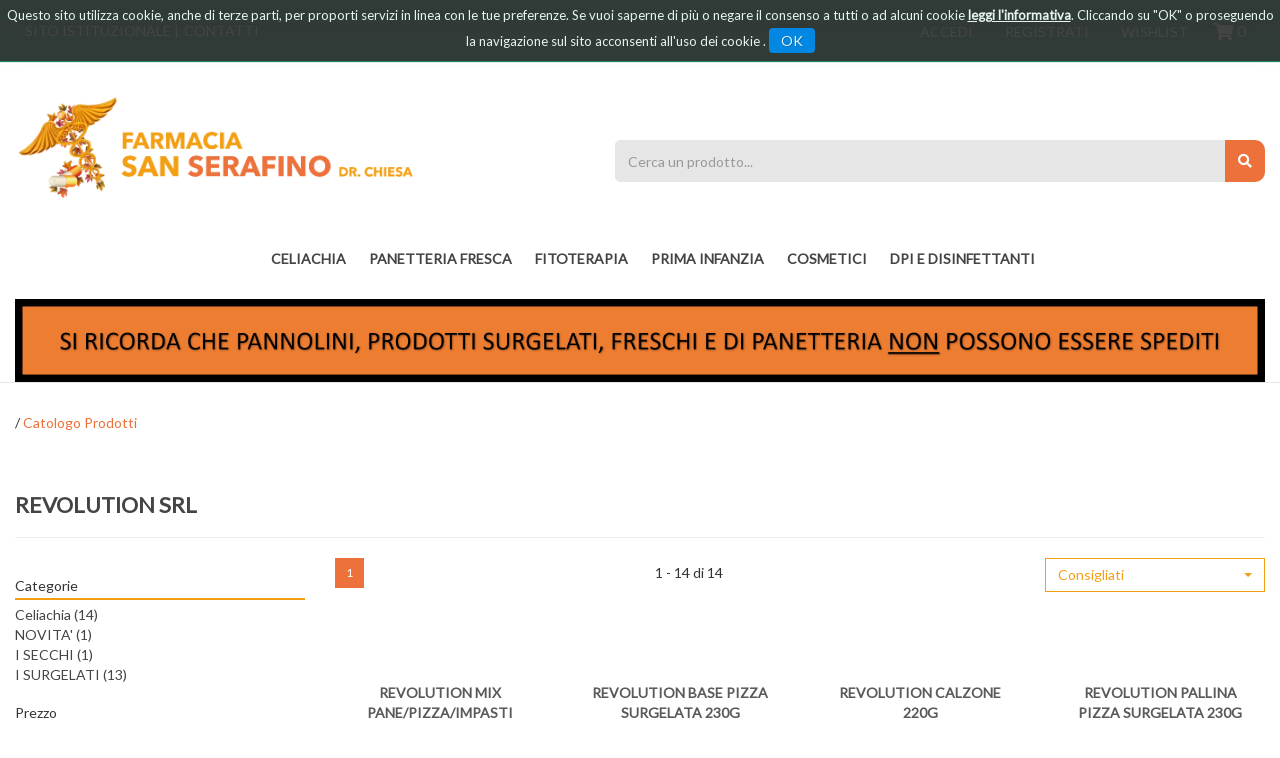

--- FILE ---
content_type: text/html;charset=UTF-8
request_url: https://ordini.farmaciachiesa.it/catalogo/REVOLUTION-Srl/dit/8532.html
body_size: 13973
content:



































	
	
	
	
	




	
	
	




	
	
	












	
	
		
		

	
	




	
	 
	



	
	 
	



	
	
	



		
		



	

















































<!DOCTYPE html>
<html lang="it">
<head>
    <meta charset="utf-8">
    <meta http-equiv="X-UA-Compatible" content="IE=edge">
    <meta name="viewport" content="width=device-width, initial-scale=1">

    
    <script src="/res/libs/jquery/jquery-1.12.4/jquery-1.12.4.min.js"></script>
    <script src="/res/libs/bootstrap/boostrap-3.4.1-pers/js/bootstrap.min.js"></script>
    <script>
        bootstrap_func=jQuery;
    </script>
    

    
    
        



<script src="/include/responsive/js/navigazioneCatalogo1.12.jsp"></script>

























		

<meta http-equiv="Content-Type" content="text/html; charset=UTF-8">


<title>REVOLUTION Srl - Farmacia Chiesa</title>
<meta name="description" content="Farmacia Chiesa - Via Battaglia S. Martino 108 - Cuveglio (VA) - tel 0332.65.02.26 -  Sistema di prenotazione online di prodotti per celiaci." />
<meta name="keywords" content="farmacia chiesta, farmacia cuveglio, farmacia varese, celiachia, prodotti per celiaci, prodotti senza glutine, area celiachia, offerte, promozioni, novità, giusto, cereal, nutrifree, pandea, bag, nove alpi, nuova terra, prodotto mutuabile, giuliani, agluten," />
<meta name="robots" content="index, follow" />
<meta name="googlebot" content="index, follow" />

<!--  tag personali generali / inizio -->
<meta name="google-site-verification" content="yhNGXuIr_ccvxlEjLXvJkClm3XGEJ6b83-VsPQ8fYp4" />
<!--  tag personali generali / fine -->



		<meta name="msvalidate.01" content="451178ED816A143FE4B350AFC788E151" />
<meta name="google-site-verification" content="nr16SLUzN_zk_VFsSq-NFpFu0R7iKPhBCov_FmJP8kc" />
	



		<link rel="canonical" href="https://ordini.farmaciachiesa.it/catalogo/REVOLUTION-Srl/dit/8532.html" />
		











	<link rel="stylesheet" type="text/css" href="/css/avviso_carrello.css"/>


     <link rel="stylesheet" type="text/css" href="/css/avviso_wishlist.css"/>

 


<script type="text/javascript">
	var msgAlertQta = 'Attenzione!\nHai già inserito la quantità massima di prodotti possibile nel carrello';
	var msgConfirmQta = 'Attenzione!\nIn magazzino sono disponibili solamente altri #qtaCheck# pezzi.\nVuoi acquistarli comunque?';
</script>
<script src="/include/responsive/js/funzioniCarrello1.21.jsp" type="text/javascript"></script> 



<script type="text/javascript" src="/include/responsive/js/jquerytools/jquery.tools.full.1.2.7.min.js"></script>
<script>Jq=$;</script>
<script>JQTOOLS = $;</script>




<link href="/custom/favicon.ico" rel="icon"/>
        





<!-- jquery ui custom. : core.js, widget.js, position.js, autocomplete.js, menu.js -->

<script src="/include/responsive/js/jquery-ui/1.11.4/jquery-ui.min.custom.autocomplete.js"></script>

<script type="text/javascript" src="/include/responsive/search/autocompletamento/js/autocompletamento.js?v=215.1"></script>
<link href="/css/autocompletamentoRicercaNome.css" rel="stylesheet" type="text/css" />


<script type="text/javascript">

if (typeof(Jq) == "undefined")
	Jq = $;
	
Jq(function() {
	
	var campo='nomeRicercaTop';
	
	recuperaInformazioni('/include/responsive/search/autocompletamento/interrogazioneAjax.jsp?campo=nomeRicercaTop','nomeRicercaTop1','{"RICERCA_PER_NOME": { "tipo" :"1", "nome_campo_ricerca" :"nomeRicercaTop1"}}');
	
	recuperaInformazioni('/include/responsive/search/autocompletamento/interrogazioneAjax.jsp?campo=nomeRicercaTop','nomeRicercaTop2','{"RICERCA_PER_NOME": { "tipo" :"1", "nome_campo_ricerca" :"nomeRicercaTop2"}}');
	
	
	});
</script>

        <link rel="stylesheet" type="text/css" href="/css/autocompletamentoRicercaNome.css?v=215.1"/>
        <link rel="stylesheet" type="text/css" href="/css/avviso_wishlist.css"/>
    


    
    <link rel="stylesheet" type="text/css" href="/res/libs/fontawesome/fontawesome-free-5.13.0-web/css/all.min.css">
    
    
    <link href="/res/libs/bootstrap/boostrap-3.4.1-pers/css/bootstrap.min.css" rel="stylesheet">
    <!--[if lt IE 9]>
        <script src="https://oss.maxcdn.com/html5shiv/3.7.2/html5shiv.min.js"></script>
        <script src="https://oss.maxcdn.com/respond/1.4.2/respond.min.js"></script>
    <![endif]-->
    
    
    
    
    
	<link rel="stylesheet" href="/res/libs/bootstrap/bootstrap-select-1.13.2/css/bootstrap-select.min.css">
	


    
    
    <link rel="stylesheet" type="text/css" href="/modelli/responsive/res/css/modelloresponsive.min.css?v=215.1">
    
    
        <link rel="stylesheet" type="text/css" href="/custom/css/stile_shop.css?v=215.1"/>
    
</head>

<body id="page-top">






















<script>
function setCookie(cname, cvalue, exdays) {
    var d = new Date();
    d.setTime(d.getTime() + (exdays*24*60*60*1000));
    var expires = "expires="+d.toUTCString();
    document.cookie = cname + "=" + cvalue + "; " + expires+";path=/";
} 

function getCookie(cname) {
    var name = cname + "=";
    var ca = document.cookie.split(';');
    for(var i=0; i<ca.length; i++) {
        var c = ca[i];
        while (c.charAt(0)==' ') c = c.substring(1);
        if (c.indexOf(name) == 0) return c.substring(name.length,c.length);
    }
    return "";
} 
</script>
<style>

.jb.cookie {
    border-radius: 0 !important;
    box-shadow: 0 0 40px #444;
    display: none;
    float: none !important;
    height: auto;
    left: 0;
    margin: 0 auto !important;
    padding: 10px 0;
    position: fixed !important;
    right: 0;
    text-align: center;
    text-shadow: none;
    width: 100% !important;
    z-index: 99999;
}


.jb.cookie div.cookie-bg {
    left: 0;
    opacity: 0.9;
    position: absolute;
    top: 0;
    width: 100%;
    z-index: -1;
    display: inline;
}
.jb.cookie-bg.black {
    background-color: #333;;
}

.jb.black {
    color: white;
}

.jb.cookie p {
    float: none !important;
    margin: 0;
    padding: 0;
}
.jb.cookie p.title {
    font-size: 13px;
    line-height: 25px;
    margin: 0;
    border: none;
    color:white;
    padding-top: 0.25em;
    padding-bottom: 0.5em;
    padding-left: 0.25em;
    padding-right: 0.25em;
}
.jb.cookie p {
    font-size: 14px;
}
.jb.cookie p a {
    cursor: pointer;
    float: none !important;
}
.jb.accept {
    background-image: linear-gradient(#0089f2 0%, #0072ca 100%);
    border-radius: 4px;
    color: #fff;
    cursor: pointer;
    float: none !important;
    font-size: 14px;
    margin: 5px auto;
    min-width: 100px;
    padding: 4px 12px;
    text-shadow: 1px 1px 0 #0072ca;
}
.jb.accept:hover {
    box-shadow: 0 0 15px #000;
}


.jb.accept.blue {
 width: 100px;
    background: #0089f2 none repeat scroll 0 0;
    display: inline;
}
a.info_link{
color: #fff;
font-weight: bold;
text-decoration: underline;
}

.jb.cookie p {
    color: white;
}

#cookie_overlay {
	background-color: #ffffff;
    border: 2px solid #ededed;
   
    left: 0;
    margin: auto;
    overflow: hidden;
    padding: 10px;
    position: fixed;
    right: 0;
    top: 50px;
    max-width: 700px;
    max-height : 500px;
    z-index: 9999;
 }
#cookie_overlay_mask{
	-ms-filter:"progid:DXImageTransform.Microsoft.Alpha(Opacity=50)"; 
	filter: alpha(opacity=50);					
    opacity: 0.50;
    background: none repeat scroll 0 0 #000000;
    height: 100%;
    left: 0;
    position: fixed;
    top: 0;
    width: 100%;
    z-index: 9998;
    display: none;
}
.policyContainer{
overflow: scroll;
height: 450px;
}
.close_policy{
  height: 35px;
    padding-top: 6px;
    text-align: center;
}

@media (min-width: 768px) {
.jb.cookie { top:0; bottom: initial;   max-height: 80px; /*fix safari su ipad */}

}

@media (max-width: 768px) {

.jb.cookie.bottom .cookie-bg,
.jb.cookie.bottom {
    bottom: 0;
    top: initial;
}
}

@media (max-width: 480px) {
.jb.cookie-bg.black {background-color: #333; line-height: 20px;}
}
</style>

<div id="cookie_overlay_mask" style="display: none" ></div>
	<div  id="cookie_overlay" style="display: none">
		<div class="policyContainer">
			





<style type="text/css">
	#cookie_policy_container{
		font-family: Segoe, "Segoe UI", "DejaVu Sans", "Trebuchet MS", Verdana, sans-serif;
		font-size: 13px;
	}
	#cookie_policy_container p {
		margin-bottom: 10px;
		margin-top:3px;
	}
	#cookie_policy_container p.h3 {
		margin-top: 8px;
		margin-bottom: 0;

	}
	#cookie_policy_container p.h2 {
		font-size: 20px;
		margin-top: 40px;
		margin-bottom: 5px;
		padding-left:0;
	}
	#cookie_policy_container p.h1 {
		font-size: 30px;
		margin-top: 0;
		margin-bottom: 10px;
	}
	#cookie_policy_container a {
		color:#0074FF;
	}
</style>
<div id="cookie_policy_container">
	<p class="h1">Informativa sull'uso dei cookie</p>
	<p> Questo sito web utilizza cookie e tecnologie simili per garantire il corretto funzionamento delle procedure e migliorare l'esperienza di uso delle applicazionie servizi online. Il presente documento fornisce informazioni dettagliate sull'uso dei cookie e di tecnologie similari, su come sono utilizzati da questo sito e su come gestirli.</p>
	<p class="h2">Definizioni</p>
	<p> I cookie sono  frammenti di testo  che permettono al server web di memorizzare sul client tramite il browser informazioni da riutilizzare nel corso della medesima visita al sito (cookie di sessione) o in seguito, anche a distanza di giorni (cookie persistenti). I cookie vengono memorizzati, in base alle preferenze dell'utente, dal singolo browser sullo specifico dispositivo utilizzato (computer, tablet, smartphone).</p>
	<p>Nel seguito di questo documento faremo riferimento ai cookie e a tutte le tecnologie similari utilizzando semplicemente il termine "cookie".</p>
	<p class="h2">Tipologie di cookie</p>
	<p> In base alle caratteristiche e all'utilizzo i cookie si distinguono in diverse categorie: </p>
	<p class="h3">Cookie strettamente necessari. </p>
	<p>Si tratta di cookie indispensabili per il corretto funzionamento del sito. La durata dei cookie &egrave; strettamente limitata alla sessione di navigazione (chiuso il browser vengono cancellati)</p>
	<p class="h3">  Cookie di analisi e prestazioni. </p>
	<p>Sono cookie utilizzati per raccogliere e analizzare il traffico e l'utilizzo del sito in modo anonimo. Questi cookie, pur senza identificare l'utente, consentono, per esempio, di rilevare se il medesimo utente torna a collegarsi in momenti diversi. Permettono inoltre di monitorare il sistema e migliorarne le prestazioni e l'usabilit&agrave;. La disattivazione di tali cookie pu&ograve; essere eseguita senza alcuna perdita di funzionalit&agrave;.</p>
	<p class="h3">Cookie di profilazione. </p>
	<p>Si tratta di cookie  utilizzati per identificare (in modo anonimo e non) le preferenze dell'utente e migliorare la sua esperienza di navigazione.<br>
	</p>
	<p class="h3">Cookie di terze parti</p>
	<p>  Visitando un sito web si possono ricevere cookie sia dal sito visitato ("proprietari"), sia da siti gestiti da altre organizzazioni ("terze parti"). Un esempio notevole &egrave; rappresentato dalla presenza dei "social plugin" per Facebook, Twitter, Google+ e LinkedIn. Si tratta di parti della pagina visitata generate direttamente dai suddetti siti ed integrati nella pagina del sito ospitante. L'utilizzo pi&ugrave; comune dei social plugin &egrave; finalizzato alla condivisione dei contenuti sui social network.</p>
	<p class="h2">Durata dei cookie</p>
	<p> Alcuni cookie (cookie di sessione) restano attivi solo fino alla chiusura del browser o all'esecuzione del comando di logout. Altri cookie "sopravvivono" alla chiusura del browser e sono disponibili anche in successive visite dell'utente.</p>
	<p>Questi cookie sono detti persistenti e la loro durata &egrave; fissata dal server al momento della loro creazione. In alcuni casi &egrave; fissata una scadenza, in altri casi la durata &egrave; illimitata.</p>
	<p>Questo sito non fa uso di cookie persistenti, &egrave; possibile per&ograve; che durante la navigazione su questo sito si possa interagire con siti  gestiti da terze parti che possono creare o modificare cookie permanenti e di profilazione.</p>
	<p class="h2">Come Gestire i Cookie</p>
	<p>  L'utente pu&ograve; decidere se accettare o meno i cookie utilizzando le impostazioni del proprio browser. Occorre tenere presente che la disabilitazione totale dei cookie  pu&ograve; compromettere l'utilizzo delle funzionalit&agrave; del sito.</p>
	<p>Di seguito &egrave; possibile accedere alle guide per la gestione dei cookie sui diversi browser:</p>
	<p>Chrome: <a href="https://support.google.com/chrome/answer/95647?hl=it" target="_blank">https://support.google.com/chrome/answer/95647?hl=it</a></p>
	<p>Firefox: <a href="https://support.mozilla.org/it/kb/Gestione%20dei%20cookie" target="_blank">https://support.mozilla.org/it/kb/Gestione%20dei%20cookie</a></p>
	<p>Internet Explorer: <a href="http://windows.microsoft.com/it-it/windows7/how-to-manage-cookies-in-internet-explorer-9" target="_blank">http://windows.microsoft.com/it-it/windows7/how-to-manage-cookies-in-internet-explorer-9</a></p>
	<p>Opera: <a href="http://help.opera.com/Windows/10.00/it/cookies.html" target="_blank">http://help.opera.com/Windows/10.00/it/cookies.html</a></p>
	<p>Safari: <a href="http://support.apple.com/kb/HT1677?viewlocale=it_IT" target="_blank">http://support.apple.com/kb/HT1677?viewlocale=it_IT</a></p>
	<p>E' possibile inoltre avvalersi di strumenti online come <a href="http://www.youronlinechoices.com/" target="_blank">http://www.youronlinechoices.com/</a> che permette di gestire le preferenze di tracciamento per la maggior parte degli strumenti pubblicitari abilitando o disabilitando eventuali cookie in modo selettivo</p>

	
        
            <p class="h2">Interazione con social network</p>
            
        
	<p class="h3">Pulsante Mi Piace e widget sociali di Facebook (Facebook, Inc.)</p>
	<p>
		
		Il pulsante "Mi Piace" e i widget sociali di Facebook sono servizi di interazione con il social network Facebook, forniti da Facebook, Inc.
		
		
			<br><strong>Dati Raccolti:</strong>&nbsp;Cookie e Dati di utilizzo. 
		
		
		
			<br><strong>Luogo del trattamento:</strong>&nbsp;Irlanda
		
		
			<br><a href="http://www.facebook.com/privacy/explanation.php" target="_blank" rel="noopener noreferrer">Privay Policy</a>
		

	</p>

        
	<p class="h3">Pulsante +1 e widget sociali di Google+ (Google Inc.)</p>
	<p>
		
		Il pulsante +1 e i widget sociali di Google+ sono servizi di interazione con il social network Google+, forniti da Google Inc.
		
		
			<br><strong>Dati Raccolti:</strong>&nbsp;Cookie e Dati di utilizzo. 
		
		
		
			<br><strong>Luogo del trattamento:</strong>&nbsp;Irlanda
		
		
			<br><a href="http://www.google.com/intl/it/policies/privacy/" target="_blank" rel="noopener noreferrer">Privay Policy</a>
		

	</p>

        
	<p class="h3">Pulsante Tweet e widget sociali di Twitter (Twitter, Inc.)</p>
	<p>
		
		Il pulsante Tweet e i widget sociali di Twitter sono servizi di interazione con il social network Twitter, forniti da Twitter, Inc.
		
		
			<br><strong>Dati Raccolti:</strong>&nbsp;Cookie e Dati di utilizzo.
		
		
		
			<br><strong>Luogo del trattamento:</strong>&nbsp;Irlanda
		
		
			<br><a href="http://twitter.com/privacy" target="_blank" rel="noopener noreferrer">Privay Policy</a>
		

	</p>

        
            <p class="h2">Statistica</p>
            
        
	<p class="h3">Piwik</p>
	<p>
		
		Piwik è un software di statistica utilizzato da questa Applicazione per analizzare i dati in maniera diretta e senza l?ausilio di terzi
		
		
			<br><strong>Dati Raccolti:</strong>&nbsp;Cookie e Dati di utilizzo. 
		
		
		
			<br><strong>Luogo del trattamento:</strong>&nbsp;EU
		
		
			<br><a href="http://piwik.org/privacy/" target="_blank" rel="noopener noreferrer">Privay Policy</a>
		

	</p>

        
            <p class="h2">Tecnico</p>
            
        
	<p class="h3">JSESSIONID</p>
	<p>
		
		JSESSIONID è un cookie di sessione della piattaforma ed è utilizzato da siti con JavaServer Pages (JSP). Il cookie viene utilizzato per mantenere aperta in modo sicuro una sessione utente anonima o autenticata per tutta la durata della visita sul sito web. Tale cookie viene automaticamente eliminato quando l'utente chiude il browser.
		
		
			<br><strong>Dati Raccolti:</strong>&nbsp;sessione anonima
		
		
		

	</p>

        
	<p class="h3">PRF</p>
	<p>
		
		prf è un cookie tecnico necessario per il funzionamento della piattaforma.
Il cookie viene utilizzato per mantenere aperta e sicura una sessione utente autenticata per tutta la durata della visita sul sito web. Tale cookie viene automaticamente eliminato dopo 31 giorni.
		
		
			<br><strong>Dati Raccolti:</strong>&nbsp;sessione 
		
		
		

	</p>

        
            <p class="h2">Visualizzazione di contenuti da piattaforme esterne</p>
            
        
	<p class="h3">Widget Video Youtube (Google)</p>
	<p>
		
		Youtube è un servizio di visualizzazione di contenuti video gestito da Google Inc. che permette a questa Applicazione di integrare tali contenuti all?interno delle proprie pagine.
		
		
			<br><strong>Dati Raccolti:</strong>&nbsp;Cookie e Dati di utilizzo. 
		
		
		
			<br><strong>Luogo del trattamento:</strong>&nbsp;Irlanda
		
		
			<br><a href="https://policies.google.com/privacy" target="_blank" rel="noopener noreferrer">Privay Policy</a>
		

	</p>



<p class="h2">Titolare del Trattamento dei Dati</p>
	
	
<p>Farmacia San Serafino Dott. Chiesa Gianpiero  - Cuveglio  (21030) - p.iva: 01291420121 - <a href="mailto:info@farmaciachiesa.it">info@farmaciachiesa.it</a></p>
</div>

		</div>
	<div class="close_policy">
		<div class="jb accept blue" onclick="hideInformativaCookie()">Chiudi</div>
	</div>
</div>

<div class="jb cookie bottom black blue " id="cookie_policy" style="display: none;">	    
	<div class="jb cookie-bg black">	    
		<p class="title">
			Questo sito utilizza cookie, anche di terze parti, per proporti servizi in linea con le tue preferenze. Se vuoi saperne di più o negare il consenso a tutti o ad alcuni cookie
			<a onclick="showInformativaCookie()" href="javascript:void(0)" class="info_link">leggi l'informativa</a>.
			Cliccando su "OK" o proseguendo la navigazione sul sito acconsenti all'uso dei cookie .
			<span  class="jb accept blue" onclick="closeCookiePolicy()">OK</span>
		</p>	    
	</div>     
</div>

<script type="text/javascript" src="/include/js/jquery.cookie.js"></script>
<script>
var jqCookie = null;
if (typeof(Jq) != "undefined")
	jqCookie = Jq;
else
	jqCookie = $;

function showInformativaCookie(){
	jqCookie('#cookie_overlay_mask').show();
	jqCookie('#cookie_overlay').show();
	setTimeout('hideInformativaCookie()',20000); // nel caso chiudo dopo 20 sec
}
function hideInformativaCookie(){
	jqCookie('#cookie_overlay_mask').hide();
	jqCookie('#cookie_overlay').hide();
}
function closeCookiePolicy(){
	hideInformativaCookie();
	jqCookie('#cookie_policy').hide();
	setCookie("cookieOk", "1", 300);
}
function openCookiePolicy(){
	jqCookie('#cookie_policy').show();
}
</script>
<script>
if (getCookie("cookieOk")!="1"){
	openCookiePolicy();
}
</script> 





<link rel="stylesheet" type="text/css" href="/css/messaggio_push.css"/>

<script>
function chiudiMsgPush(){
	Jq('#overlay_msg_push').hide();
	Jq('#div_msg_push_avviso').fadeOut();
}
function mostraMsgPush(){
	Jq('#overlay_msg_push').show();
	Jq('#div_msg_push_avviso').show();
}
</script>



    







<div id="overlay_carrello" class="overlay_carrello"></div>
<div class="carrello_hover" id="div_carrello_avviso2">
    <div class="carrello_hover_su">
        <p>hai aggiunto <br /><span class="evidente" id="nome_prodotto"></span></p>
        <p><span class="evidente" id="num_prod_carrello"></span>&nbsp;
            <span id="card_articoli" style="display: none">articoli</span><span id="card_articolo" style="display: none">articolo</span> in ordine <br />
        </p>
        
    </div>
    <div class="carrello_hover_giu">
        <div class="carrello_hover_giu_sx">
            <a class="bottone continua_shop" href="javascript:void(0)" onclick="chiudiAvvisoCarrello('div_carrello_avviso2')">
                <span>Torna<br/>allo shopping</span>
            </a>
        </div>
        <div class="carrello_hover_giu_dx">
            <a class="bottone vai_carrello"  href="javascript:void(0)" onclick="redirectToUrl('/carrello/carrello.jsp')">
                <span>Visualizza il<br /> mio carrello</span>
            </a>
        </div>
    </div>
</div>



    


<div id="overlay_wishlist" class="overlay_carrello overlay_wishlist"></div>
<div class="carrello_hover wishlist_hover" id="div_wishlist_avviso2">
<div class="carrello_hover_su wishlist_hover_su">

<p>hai aggiunto <br /><span class="evidente" id="nome_prodotto_wishlist">
</span></p>


</div>


<div class="carrello_hover_giu wishlist_hover_giu">


<div class="carrello_hover_giu_sx wishlist_hover_giu_sx"><a class="bottone continua_shop" href="javascript:void(0)" onclick="chiudiAvvisoCarrello('div_wishlist_avviso2')">
<span>
Torna<br/>allo shopping
</span></a></div>

<div class="carrello_hover_giu_dx wishlist_hover_giu_dx"><a class="bottone_wishlist vai_carrello"  href="javascript:void(0)" onclick="redirectToUrl('/wishlist/wishlist.jsp')">
<span>
Visualizza la<br/>lista dei desideri</span></a></div>

</div>

</div>




<section class="topBanner-header">
    <div class="container-fluid">
        
















	



    </div>
</section>

<header>
    <section class="topNav visible-md-block visible-lg-block">
        <div class="container-fluid">
            <ul class="noBullets list-h clearfix topNav_menusx">
                
                    
                        
                            <li><a href="http://www.farmaciachiesa.it/" target="_blank">Sito istituzionale</a></li>
                        
                    
                        
                            <li><a href="/website/pagina.jsp?sezione=formContatti&idM=16" target="_parent">Contatti</a></li>
                        
                    
                
            </ul>
            <ul class="noBullets list-h clearfix topnav_menudx">
                
                    
                        
                            <li><a class="btn btn-top" href="/cliente/login.jsp">Accedi</a></li>
                        
                        <li><a class="btn btn-top" href="/cliente/condizioniRegistrazione.jsp">Registrati</a></li>
                    
                    
                    
                        <li><a class="btn btn-top" href="/wishlist/wishlist.jsp">Wishlist</a></li>
                    
                    
                        <li>
                            
                                
                                    <a class="topnav_menudx_cart" href="/carrello/carrello.jsp" >
                                        <div class="carrello_refresh" >
                                            <i class="fas fa-2x fa-shopping-cart" id="icona_carrello_desktop" aria-hidden="true" alt="Carrello"></i><span class="articoli" title="Il tuo carrello:">0</span><span class="sr-only">articoli nel carrello</span>
                                        </div>
                                    </a>
                                
                            
                        </li>
                    
                    
                        <li>
                            
                        </li>
                    
                
            </ul>
        </div>
    </section>

    
        
            <section class="middleNav">
                <div class="container-fluid">
                    <div class="row">
                        <div class="visible-md-block col-md-3 visible-lg-block col-lg-3">
                            <a href="/" class="logo"><span class="sr-only">Farmacia Chiesa</span></a>
                        </div>
                        <div class="col-md-9">
                            <form id="formRicercaCatalgoTop" role="search" action="/RicercaProdotto.do?#redirectResult" accept-charset="UTF-8">
                                <div class="input-group">
                                    <label for="nomeRicercaTop1" class="sr-only">Cerca Prodotto</label>
                                    <input type="text" class="form-control" id="nomeRicercaTop1" name="ricercaGenerica" placeholder="Cerca un prodotto..." value="">
                                    <div class="input-group-btn">
                                        <button class="btn btn-col1" onclick="document.getElementById('formRicercaCatalgoTop').submit();">
                                            <i class="fas fa-search" title="Seleziona per cercare il prodotto" aria-hidden="true"></i><span class="sr-only">Cerca prodotto</span>
                                        </button>
                                    </div>
                                </div>
                            </form>
                        </div>
                    </div>
                </div>
            </section>
        
    

    
        










<nav class="navbar navbar-default" role="navigation">
    <div class="container-fluid">
        <div class="navbar-header">
            <a class="navbar-brand hidden-md hidden-lg" href="/"></a>
            <button type="button" class="navbar-toggle collapsed" data-toggle="collapse" data-target="#navbar-menu-collapse">
                <span class="icon-bar top-bar"></span>
                <span class="icon-bar middle-bar"></span>
                <span class="icon-bar bottom-bar"></span>
            </button>
            
                
                
                    
                        <a class="hidden-md hidden-lg navbar-header_icone" href="/carrello/carrello.jsp" >
                            <div class="carrello_refresh">
                                <i class="fas fa-shopping-cart" id="icona_carrello_mobile" aria-hidden="true"></i><span class="articoli">0</span>
                            </div>
                        </a>
                    
                
                
                
                
                
                
                    <a class="navbar-header_icone" href="/wishlist/wishlist.jsp"><i class="far fa-heart" aria-hidden="true"></i></a>
                
                
                    
                    <a class="navbar-header_icone" href="/cliente/login.jsp"><i class="fas fa-user-edit" aria-hidden="true"></i></a>
                    
                    <a class="navbar-header_icone" href="/cliente/condizioniRegistrazione.jsp"><i class="fas fa-user" aria-hidden="true"></i></a>
                
                
            
        </div>
        <div id="navbar-menu-collapse" class="navbar-collapse collapse">
            <ul class="nav navbar-nav">
                

                

                
                
                
                
                
                
                    
                        
                            
                                <li class="dropdown keep-open menu-large">
                                    <a class="dropdown-toggle" href="/catalogo/Catologo-Prodotti/Celiachia/c/1.html"data-toggle="#">Celiachia</a>
                                    <ul class="dropdown-menu">
                                        
                                            
                                                
                                                    <li class="dropdown-menu_titolo">
                                                        <ul class="sottocategoria">
                                                            <li class="sottocategoria_titolo"><a href="/catalogo/Catologo-Prodotti/Celiachia/NOVITA'/c/77.html">NOVITA'</a></li>
                                                            
                                                        </ul>
                                                    </li>
                                                
                                            
                                                
                                                    <li class="dropdown-menu_titolo">
                                                        <ul class="sottocategoria">
                                                            <li class="sottocategoria_titolo"><a href="/catalogo/Catologo-Prodotti/Celiachia/FRESCHI/c/79.html">FRESCHI</a></li>
                                                            
                                                                
                                                                    
                                                                        <li class="sottocategoria_figli">
                                                                            <a href="/catalogo/Catologo-Prodotti/Celiachia/FRESCHI/PRIMI/c/87.html">PRIMI</a></li>
                                                                    
                                                                
                                                                    
                                                                        <li class="sottocategoria_figli">
                                                                            <a href="/catalogo/Catologo-Prodotti/Celiachia/FRESCHI/DOLCI/c/93.html">DOLCI</a></li>
                                                                    
                                                                
                                                                    
                                                                        <li class="sottocategoria_figli">
                                                                            <a href="/catalogo/Catologo-Prodotti/Celiachia/FRESCHI/PANE---PIZZA---FOCACCE-E-SIMILI/c/94.html">PANE - PIZZA - FOCACCE E SIMILI</a></li>
                                                                    
                                                                
                                                                    
                                                                        <li class="sottocategoria_figli">
                                                                            <a href="/catalogo/Catologo-Prodotti/Celiachia/FRESCHI/c/79.html">Altro..</a></li>
                                                                    
                                                                
                                                            
                                                        </ul>
                                                    </li>
                                                
                                            
                                                
                                                    <li class="dropdown-menu_titolo">
                                                        <ul class="sottocategoria">
                                                            <li class="sottocategoria_titolo"><a href="/catalogo/Catologo-Prodotti/Celiachia/I-SECCHI/c/80.html">I SECCHI</a></li>
                                                            
                                                                
                                                                    
                                                                        <li class="sottocategoria_figli">
                                                                            <a href="/catalogo/Catologo-Prodotti/Celiachia/I-SECCHI/FARINE-E-PREPARATI/c/69.html">FARINE E PREPARATI</a></li>
                                                                    
                                                                
                                                                    
                                                                        <li class="sottocategoria_figli">
                                                                            <a href="/catalogo/Catologo-Prodotti/Celiachia/I-SECCHI/PASTA,-GNOCCHI-E-ALTRI-PRIMI/c/70.html">PASTA, GNOCCHI E ALTRI PRIMI</a></li>
                                                                    
                                                                
                                                                    
                                                                        <li class="sottocategoria_figli">
                                                                            <a href="/catalogo/Catologo-Prodotti/Celiachia/I-SECCHI/PANE-E-SOSTITUTI/c/71.html">PANE E SOSTITUTI</a></li>
                                                                    
                                                                
                                                                    
                                                                        <li class="sottocategoria_figli">
                                                                            <a href="/catalogo/Catologo-Prodotti/Celiachia/I-SECCHI/c/80.html">Altro..</a></li>
                                                                    
                                                                
                                                            
                                                        </ul>
                                                    </li>
                                                
                                            
                                                
                                                    <li class="dropdown-menu_titolo">
                                                        <ul class="sottocategoria">
                                                            <li class="sottocategoria_titolo"><a href="/catalogo/Catologo-Prodotti/Celiachia/I-SURGELATI/c/75.html">I SURGELATI</a></li>
                                                            
                                                                
                                                                    
                                                                        <li class="sottocategoria_figli">
                                                                            <a href="/catalogo/Catologo-Prodotti/Celiachia/I-SURGELATI/PANE-E-IMPASTI/c/81.html">PANE E IMPASTI</a></li>
                                                                    
                                                                
                                                                    
                                                                        <li class="sottocategoria_figli">
                                                                            <a href="/catalogo/Catologo-Prodotti/Celiachia/I-SURGELATI/PRIMI-PIATTI/c/82.html">PRIMI PIATTI</a></li>
                                                                    
                                                                
                                                                    
                                                                        <li class="sottocategoria_figli">
                                                                            <a href="/catalogo/Catologo-Prodotti/Celiachia/I-SURGELATI/PIZZA-E-SIMILI/c/83.html">PIZZA E SIMILI</a></li>
                                                                    
                                                                
                                                                    
                                                                        <li class="sottocategoria_figli">
                                                                            <a href="/catalogo/Catologo-Prodotti/Celiachia/I-SURGELATI/c/75.html">Altro..</a></li>
                                                                    
                                                                
                                                            
                                                        </ul>
                                                    </li>
                                                
                                            
                                                
                                                    <li class="dropdown-menu_titolo">
                                                        <ul class="sottocategoria">
                                                            <li class="sottocategoria_titolo"><a href="/catalogo/Catologo-Prodotti/Celiachia/PRODOTTI-NON-MUTUABILI/c/76.html">PRODOTTI NON MUTUABILI</a></li>
                                                            
                                                                
                                                                    
                                                                        <li class="sottocategoria_figli">
                                                                            <a href="/catalogo/Catologo-Prodotti/Celiachia/PRODOTTI-NON-MUTUABILI/ZUPPE,SEMI-E-CEREALI/c/110.html">ZUPPE,SEMI E CEREALI</a></li>
                                                                    
                                                                
                                                                    
                                                                        <li class="sottocategoria_figli">
                                                                            <a href="/catalogo/Catologo-Prodotti/Celiachia/PRODOTTI-NON-MUTUABILI/BEVANDE/c/114.html">BEVANDE</a></li>
                                                                    
                                                                
                                                                    
                                                                        <li class="sottocategoria_figli">
                                                                            <a href="/catalogo/Catologo-Prodotti/Celiachia/PRODOTTI-NON-MUTUABILI/UTILI-PER-CUCINARE/c/116.html">UTILI PER CUCINARE</a></li>
                                                                    
                                                                
                                                                    
                                                                        <li class="sottocategoria_figli">
                                                                            <a href="/catalogo/Catologo-Prodotti/Celiachia/PRODOTTI-NON-MUTUABILI/c/76.html">Altro..</a></li>
                                                                    
                                                                
                                                            
                                                        </ul>
                                                    </li>
                                                
                                            
                                                
                                                    <li class="dropdown-menu_titolo">
                                                        <ul class="sottocategoria">
                                                            <li class="sottocategoria_titolo"><a href="/catalogo/Catologo-Prodotti/Celiachia/CARNEVALE/c/113.html">CARNEVALE</a></li>
                                                            
                                                        </ul>
                                                    </li>
                                                
                                            
                                                
                                                    <li class="dropdown-menu_titolo">
                                                        <ul class="sottocategoria">
                                                            <li class="sottocategoria_titolo"><a href="/catalogo/Catologo-Prodotti/Celiachia/PER-COMPLETARE-LA-SPESA/c/283.html">PER COMPLETARE LA SPESA</a></li>
                                                            
                                                        </ul>
                                                    </li>
                                                
                                            
                                        
                                    </ul>
                                </li>
                            
                        
                            
                                <li class="dropdown keep-open menu-large">
                                    <a class="dropdown-toggle" href="/catalogo/Catologo-Prodotti/PANETTERIA-FRESCA/c/364.html"data-toggle="#">PANETTERIA FRESCA</a>
                                    <ul class="dropdown-menu">
                                        
                                            
                                                
                                                    <li class="dropdown-menu_titolo">
                                                        <ul class="sottocategoria">
                                                            <li class="sottocategoria_titolo"><a href="/catalogo/Catologo-Prodotti/PANETTERIA-FRESCA/PANETTERIA/c/365.html">PANETTERIA</a></li>
                                                            
                                                        </ul>
                                                    </li>
                                                
                                            
                                        
                                    </ul>
                                </li>
                            
                        
                            
                                <li class="dropdown keep-open menu-large">
                                    <a class="dropdown-toggle" href="/catalogo/Catologo-Prodotti/fitoterapia/c/302.html"data-toggle="#">fitoterapia</a>
                                    <ul class="dropdown-menu">
                                        
                                            
                                                
                                                    <li class="dropdown-menu_titolo">
                                                        <ul class="sottocategoria">
                                                            <li class="sottocategoria_titolo"><a href="/catalogo/Catologo-Prodotti/fitoterapia/IPERTENSIONE---IPERCOLESTEROLEMIA/c/303.html">IPERTENSIONE - IPERCOLESTEROLEMIA</a></li>
                                                            
                                                        </ul>
                                                    </li>
                                                
                                            
                                                
                                                    <li class="dropdown-menu_titolo">
                                                        <ul class="sottocategoria">
                                                            <li class="sottocategoria_titolo"><a href="/catalogo/Catologo-Prodotti/fitoterapia/PROBLEMI-GASTRO-INTESTINALE/c/304.html">PROBLEMI GASTRO INTESTINALE</a></li>
                                                            
                                                        </ul>
                                                    </li>
                                                
                                            
                                                
                                                    <li class="dropdown-menu_titolo">
                                                        <ul class="sottocategoria">
                                                            <li class="sottocategoria_titolo"><a href="/catalogo/Catologo-Prodotti/fitoterapia/PROBLEMI-DI-PELLE/c/305.html">PROBLEMI DI PELLE</a></li>
                                                            
                                                        </ul>
                                                    </li>
                                                
                                            
                                                
                                                    <li class="dropdown-menu_titolo">
                                                        <ul class="sottocategoria">
                                                            <li class="sottocategoria_titolo"><a href="/catalogo/Catologo-Prodotti/fitoterapia/SOVRAPPESO---DEPURAZIONE/c/306.html">SOVRAPPESO - DEPURAZIONE</a></li>
                                                            
                                                        </ul>
                                                    </li>
                                                
                                            
                                                
                                                    <li class="dropdown-menu_titolo">
                                                        <ul class="sottocategoria">
                                                            <li class="sottocategoria_titolo"><a href="/catalogo/Catologo-Prodotti/fitoterapia/INFIAMMAZIONI---DOLORI/c/307.html">INFIAMMAZIONI - DOLORI</a></li>
                                                            
                                                        </ul>
                                                    </li>
                                                
                                            
                                                
                                                    <li class="dropdown-menu_titolo">
                                                        <ul class="sottocategoria">
                                                            <li class="sottocategoria_titolo"><a href="/catalogo/Catologo-Prodotti/fitoterapia/BENESSERE-FISICO-E-MENTALE/c/311.html">BENESSERE FISICO E MENTALE</a></li>
                                                            
                                                        </ul>
                                                    </li>
                                                
                                            
                                        
                                    </ul>
                                </li>
                            
                        
                            
                                <li class="dropdown keep-open menu-large">
                                    <a class="dropdown-toggle" href="/catalogo/Catologo-Prodotti/PRIMA-INFANZIA/c/317.html"data-toggle="#">PRIMA INFANZIA</a>
                                    <ul class="dropdown-menu">
                                        
                                            
                                                
                                                    <li class="dropdown-menu_titolo">
                                                        <ul class="sottocategoria">
                                                            <li class="sottocategoria_titolo"><a href="/catalogo/Catologo-Prodotti/PRIMA-INFANZIA/IGIENE/c/318.html">IGIENE</a></li>
                                                            
                                                                
                                                                    
                                                                        <li class="sottocategoria_figli">
                                                                            <a href="/catalogo/Catologo-Prodotti/PRIMA-INFANZIA/IGIENE/PANNOLINI-e-MUTANDINE/c/320.html">PANNOLINI e MUTANDINE</a></li>
                                                                    
                                                                
                                                                    
                                                                        <li class="sottocategoria_figli">
                                                                            <a href="/catalogo/Catologo-Prodotti/PRIMA-INFANZIA/IGIENE/DETERSIONE-E-CAMBIO/c/321.html">DETERSIONE E CAMBIO</a></li>
                                                                    
                                                                
                                                                    
                                                                        <li class="sottocategoria_figli">
                                                                            <a href="/catalogo/Catologo-Prodotti/PRIMA-INFANZIA/IGIENE/TELINI-e-SALVIETTINE/c/324.html">TELINI e SALVIETTINE</a></li>
                                                                    
                                                                
                                                                    
                                                                        <li class="sottocategoria_figli">
                                                                            <a href="/catalogo/Catologo-Prodotti/PRIMA-INFANZIA/IGIENE/c/318.html">Altro..</a></li>
                                                                    
                                                                
                                                            
                                                        </ul>
                                                    </li>
                                                
                                            
                                                
                                                    <li class="dropdown-menu_titolo">
                                                        <ul class="sottocategoria">
                                                            <li class="sottocategoria_titolo"><a href="/catalogo/Catologo-Prodotti/PRIMA-INFANZIA/ALIMENTI/c/319.html">ALIMENTI</a></li>
                                                            
                                                                
                                                                    
                                                                        <li class="sottocategoria_figli">
                                                                            <a href="/catalogo/Catologo-Prodotti/PRIMA-INFANZIA/ALIMENTI/OMOGENEIZZATI/c/322.html">OMOGENEIZZATI</a></li>
                                                                    
                                                                
                                                                    
                                                                        <li class="sottocategoria_figli">
                                                                            <a href="/catalogo/Catologo-Prodotti/PRIMA-INFANZIA/ALIMENTI/CREME-CEREALI/c/323.html">CREME CEREALI</a></li>
                                                                    
                                                                
                                                                    
                                                                        <li class="sottocategoria_figli">
                                                                            <a href="/catalogo/Catologo-Prodotti/PRIMA-INFANZIA/ALIMENTI/PASTA-E-PASTINE/c/329.html">PASTA E PASTINE</a></li>
                                                                    
                                                                
                                                                    
                                                                        <li class="sottocategoria_figli">
                                                                            <a href="/catalogo/Catologo-Prodotti/PRIMA-INFANZIA/ALIMENTI/c/319.html">Altro..</a></li>
                                                                    
                                                                
                                                            
                                                        </ul>
                                                    </li>
                                                
                                            
                                        
                                    </ul>
                                </li>
                            
                        
                            
                                <li class="dropdown keep-open menu-large">
                                    <a class="dropdown-toggle" href="/catalogo/Catologo-Prodotti/COSMETICI/c/352.html"data-toggle="#">COSMETICI</a>
                                    <ul class="dropdown-menu">
                                        
                                            
                                                
                                                    <li class="dropdown-menu_titolo">
                                                        <ul class="sottocategoria">
                                                            <li class="sottocategoria_titolo"><a href="/catalogo/Catologo-Prodotti/COSMETICI/FONDOTINTA/c/353.html">FONDOTINTA</a></li>
                                                            
                                                        </ul>
                                                    </li>
                                                
                                            
                                                
                                                    <li class="dropdown-menu_titolo">
                                                        <ul class="sottocategoria">
                                                            <li class="sottocategoria_titolo"><a href="/catalogo/Catologo-Prodotti/COSMETICI/FARMACIA-ONCOLOGICA/c/354.html">FARMACIA ONCOLOGICA</a></li>
                                                            
                                                        </ul>
                                                    </li>
                                                
                                            
                                                
                                                    <li class="dropdown-menu_titolo">
                                                        <ul class="sottocategoria">
                                                            <li class="sottocategoria_titolo"><a href="/catalogo/Catologo-Prodotti/COSMETICI/SOMATOLINE-COSMETIC/c/357.html">SOMATOLINE COSMETIC</a></li>
                                                            
                                                                
                                                                    
                                                                        <li class="sottocategoria_figli">
                                                                            <a href="/catalogo/Catologo-Prodotti/COSMETICI/SOMATOLINE-COSMETIC/CORPO/c/358.html">CORPO</a></li>
                                                                    
                                                                
                                                                    
                                                                        <li class="sottocategoria_figli">
                                                                            <a href="/catalogo/Catologo-Prodotti/COSMETICI/SOMATOLINE-COSMETIC/VISO/c/359.html">VISO</a></li>
                                                                    
                                                                
                                                            
                                                        </ul>
                                                    </li>
                                                
                                            
                                                
                                                    <li class="dropdown-menu_titolo">
                                                        <ul class="sottocategoria">
                                                            <li class="sottocategoria_titolo"><a href="/catalogo/Catologo-Prodotti/COSMETICI/LANCASTER/c/360.html">LANCASTER</a></li>
                                                            
                                                        </ul>
                                                    </li>
                                                
                                            
                                                
                                                    <li class="dropdown-menu_titolo">
                                                        <ul class="sottocategoria">
                                                            <li class="sottocategoria_titolo"><a href="/catalogo/Catologo-Prodotti/COSMETICI/RAUSCH/c/361.html">RAUSCH</a></li>
                                                            
                                                                
                                                                    
                                                                        <li class="sottocategoria_figli">
                                                                            <a href="/catalogo/Catologo-Prodotti/COSMETICI/RAUSCH/CAPELLI/c/362.html">CAPELLI</a></li>
                                                                    
                                                                
                                                                    
                                                                        <li class="sottocategoria_figli">
                                                                            <a href="/catalogo/Catologo-Prodotti/COSMETICI/RAUSCH/CORPO/c/363.html">CORPO</a></li>
                                                                    
                                                                
                                                            
                                                        </ul>
                                                    </li>
                                                
                                            
                                                
                                                    <li class="dropdown-menu_titolo">
                                                        <ul class="sottocategoria">
                                                            <li class="sottocategoria_titolo"><a href="/catalogo/Catologo-Prodotti/COSMETICI/ELROEL/c/370.html">ELROEL</a></li>
                                                            
                                                        </ul>
                                                    </li>
                                                
                                            
                                        
                                    </ul>
                                </li>
                            
                        
                            
                                <li class="dropdown keep-open menu-large">
                                    <a class="dropdown-toggle" href="/catalogo/Catologo-Prodotti/DPI-E-DISINFETTANTI/c/341.html"data-toggle="#">DPI E DISINFETTANTI</a>
                                    <ul class="dropdown-menu">
                                        
                                            
                                                
                                                    <li class="dropdown-menu_titolo">
                                                        <ul class="sottocategoria">
                                                            <li class="sottocategoria_titolo"><a href="/catalogo/Catologo-Prodotti/DPI-E-DISINFETTANTI/MASCHERINE-CHIRURGICHE-E-FFP2/c/342.html">MASCHERINE CHIRURGICHE E FFP2</a></li>
                                                            
                                                        </ul>
                                                    </li>
                                                
                                            
                                                
                                                    <li class="dropdown-menu_titolo">
                                                        <ul class="sottocategoria">
                                                            <li class="sottocategoria_titolo"><a href="/catalogo/Catologo-Prodotti/DPI-E-DISINFETTANTI/DISINFETTANTI-MANI/c/343.html">DISINFETTANTI MANI</a></li>
                                                            
                                                        </ul>
                                                    </li>
                                                
                                            
                                                
                                                    <li class="dropdown-menu_titolo">
                                                        <ul class="sottocategoria">
                                                            <li class="sottocategoria_titolo"><a href="/catalogo/Catologo-Prodotti/DPI-E-DISINFETTANTI/PULSOSSIMETRO---SATURIMETRO/c/344.html">PULSOSSIMETRO / SATURIMETRO</a></li>
                                                            
                                                        </ul>
                                                    </li>
                                                
                                            
                                                
                                                    <li class="dropdown-menu_titolo">
                                                        <ul class="sottocategoria">
                                                            <li class="sottocategoria_titolo"><a href="/catalogo/Catologo-Prodotti/DPI-E-DISINFETTANTI/TERMOMETRI-INFRAROSSI/c/345.html">TERMOMETRI INFRAROSSI</a></li>
                                                            
                                                        </ul>
                                                    </li>
                                                
                                            
                                                
                                                    <li class="dropdown-menu_titolo">
                                                        <ul class="sottocategoria">
                                                            <li class="sottocategoria_titolo"><a href="/catalogo/Catologo-Prodotti/DPI-E-DISINFETTANTI/TEST-SIEROLOGICO/c/351.html">TEST SIEROLOGICO</a></li>
                                                            
                                                        </ul>
                                                    </li>
                                                
                                            
                                        
                                    </ul>
                                </li>
                            
                        
                    
                
                
                
                
                
                
                <li role="separator" class="divider"></li>
                
                
                
                    
                        
                            <li class="visible-xs-block visible-sm-block"><a href="http://www.farmaciachiesa.it/" target="_blank">Sito istituzionale</a></li>
                        
                    
                        
                            <li class="visible-xs-block visible-sm-block"><a href="/website/pagina.jsp?sezione=formContatti&idM=16" target="_parent">Contatti</a></li>
                        
                    
                
                
            </ul>
        </div>
    </div>
</nav>

    


    

    <section class="topBanner-header">
        <div class="container-fluid">
            
















	
			
				<div class="zonaBanner posizione87"  >
			
			
			

			
				
										
											
												<img src="/custom/banner/banner_phfshop_1749279815529.png" border="0" alt=""   />
											
										
									
							
						
						
				
			

			
				</div>
			
		
	



        </div>
    </section>

    
</header>

<section class="bottomBanner-header">
    <div class="container-fluid">
        
















	



    </div>
</section>



	
	
		
	
	
	
	<section class="listaCategorie">
		<div class="container-fluid">
			
			

<div class="box-bredcrumbs d-none-custom-model">
	
		
			
				
					 /
				
			
				
			
			
				
			
				
					
			
				
			
				
					<a class="bredcrumbs" href="/catalogo/Catologo-Prodotti/c/144.html"><span class="lastBredcrumbs">Catologo Prodotti</span></a>
				
			
		
	
	<div class="bollino-sop-otc-breadcrumbs">
		















		
















	</div>
</div>
			
			
				
				
				
					
					
				
				
					<h1  itemprop="manufacturer">REVOLUTION Srl</h1>
					
				
			
			
			<hr>
			<div class="row">
				<div class="col-md-3 boxFiltri clearfix">
					<div class="col-xs-12">
						
							
							<div id="filtro_1"></div>
							<script>
								document.addEventListener("DOMContentLoaded", function(){
									$.ajax({
										url: '/include/responsive/catalogo/filtro/filtroProdotti.jsp?idAsyncLoad=1&forzaFiltri=1&idParent0=-1&categoria=-1&&ditta=8532',
										dataType: 'html',
										type: 'get',
										success: function(html) {
											$("#filtro_1").replaceWith(html);
											
										}
									});
								});
							</script>
							
						
					</div>
				</div>
				<div class="col-md-9">
					
						
							
							<div id="pagTop">
								<div class="row">
									<div class="col-xs-8 col-sm-4 clearfix">
										
											
											
											
											
											
										<ul class="pagination pagination-sm" >
	<li class="active" >
		<a href="javascript:void(0)" >1</a></li>
</ul>
									</div>
									<div class="col-xs-4 col-sm-4 clearfix">
										<span class="pagination_records">1 - 14&nbsp;di&nbsp;14</span>
									</div>
									<div class="col-xs-12 col-sm-4 clearfix">
										<form class="selectTop"><select id="ordinamentoProdottiSelect" name="ordinamentoProdottiSelect" class="ricerca-selezione" onchange="cambiaOrdinamento(this);" >
	<option value="1" >Alfabetico [A - Z]</option>
	<option value="2" >Alfabetico [Z - A]</option>
	<option value="7"  selected="selected" selected >Consigliati</option>
	<option value="6" >Disponibilità</option>
	<option value="3" >Prezzo Crescente</option>
	<option value="4" >Prezzo Descrescente</option>
	<option value="8" >Produttore [A > Z]</option>
	<option value="9" >Produttore [Z > A]</option>
</select><input type="hidden" id="requestParams" value="&ditta=8532" />
<script type="text/javascript">
jQQ = 
		typeof Jq		!= "undefined" ? Jq :
		typeof jQ		!= "undefined" ? jQ :
		typeof jQuery	!= "undefined" ? jQuery :
		typeof $		!= "undefined" ? $ :
		undefined; /* recupero riferimento jQuery in ordine di preferenza Prenofa */
jQQ('#filtro-selezionato-valore').html(jQQ("#ordinamentoProdottiSelect option:selected").text());
</script>
</form>
									</div>
								</div>
							</div>
							
							<div class="listProducts">
								<div class="row" >
									
									<span itemtype="http://schema.org/Product" itemscope>
										<div class="col-xs-6 col-sm-3" id="prod_11550">&nbsp;</div>
										<script>
											document.addEventListener("DOMContentLoaded", function(){
												$.ajax({
													url: '/modelli/responsive/include/prodotto-singolo.jsp?idRenderAsync=11550',
													dataType: 'html',
													type: 'get',
													success: function(html) {
														$("#prod_11550").html(html);
														
													}
												});
											});
										</script>

									</span>
									
								
									
									<span itemtype="http://schema.org/Product" itemscope>
										<div class="col-xs-6 col-sm-3" id="prod_15078">&nbsp;</div>
										<script>
											document.addEventListener("DOMContentLoaded", function(){
												$.ajax({
													url: '/modelli/responsive/include/prodotto-singolo.jsp?idRenderAsync=15078',
													dataType: 'html',
													type: 'get',
													success: function(html) {
														$("#prod_15078").html(html);
														
													}
												});
											});
										</script>

									</span>
									
								
									
									<span itemtype="http://schema.org/Product" itemscope>
										<div class="col-xs-6 col-sm-3" id="prod_14409">&nbsp;</div>
										<script>
											document.addEventListener("DOMContentLoaded", function(){
												$.ajax({
													url: '/modelli/responsive/include/prodotto-singolo.jsp?idRenderAsync=14409',
													dataType: 'html',
													type: 'get',
													success: function(html) {
														$("#prod_14409").html(html);
														
													}
												});
											});
										</script>

									</span>
									
								
									
									<span itemtype="http://schema.org/Product" itemscope>
										<div class="col-xs-6 col-sm-3" id="prod_15291">&nbsp;</div>
										<script>
											document.addEventListener("DOMContentLoaded", function(){
												$.ajax({
													url: '/modelli/responsive/include/prodotto-singolo.jsp?idRenderAsync=15291',
													dataType: 'html',
													type: 'get',
													success: function(html) {
														$("#prod_15291").html(html);
														
													}
												});
											});
										</script>

									</span>
									
								</div><div class="row" >
									
									<span itemtype="http://schema.org/Product" itemscope>
										<div class="col-xs-6 col-sm-3" id="prod_15077">&nbsp;</div>
										<script>
											document.addEventListener("DOMContentLoaded", function(){
												$.ajax({
													url: '/modelli/responsive/include/prodotto-singolo.jsp?idRenderAsync=15077',
													dataType: 'html',
													type: 'get',
													success: function(html) {
														$("#prod_15077").html(html);
														
													}
												});
											});
										</script>

									</span>
									
								
									
									<span itemtype="http://schema.org/Product" itemscope>
										<div class="col-xs-6 col-sm-3" id="prod_16990">&nbsp;</div>
										<script>
											document.addEventListener("DOMContentLoaded", function(){
												$.ajax({
													url: '/modelli/responsive/include/prodotto-singolo.jsp?idRenderAsync=16990',
													dataType: 'html',
													type: 'get',
													success: function(html) {
														$("#prod_16990").html(html);
														
													}
												});
											});
										</script>

									</span>
									
								
									
									<span itemtype="http://schema.org/Product" itemscope>
										<div class="col-xs-6 col-sm-3" id="prod_14095">&nbsp;</div>
										<script>
											document.addEventListener("DOMContentLoaded", function(){
												$.ajax({
													url: '/modelli/responsive/include/prodotto-singolo.jsp?idRenderAsync=14095',
													dataType: 'html',
													type: 'get',
													success: function(html) {
														$("#prod_14095").html(html);
														
													}
												});
											});
										</script>

									</span>
									
								
									
									<span itemtype="http://schema.org/Product" itemscope>
										<div class="col-xs-6 col-sm-3" id="prod_15590">&nbsp;</div>
										<script>
											document.addEventListener("DOMContentLoaded", function(){
												$.ajax({
													url: '/modelli/responsive/include/prodotto-singolo.jsp?idRenderAsync=15590',
													dataType: 'html',
													type: 'get',
													success: function(html) {
														$("#prod_15590").html(html);
														
													}
												});
											});
										</script>

									</span>
									
								</div><div class="row" >
									
									<span itemtype="http://schema.org/Product" itemscope>
										<div class="col-xs-6 col-sm-3" id="prod_14794">&nbsp;</div>
										<script>
											document.addEventListener("DOMContentLoaded", function(){
												$.ajax({
													url: '/modelli/responsive/include/prodotto-singolo.jsp?idRenderAsync=14794',
													dataType: 'html',
													type: 'get',
													success: function(html) {
														$("#prod_14794").html(html);
														
													}
												});
											});
										</script>

									</span>
									
								
									
									<span itemtype="http://schema.org/Product" itemscope>
										<div class="col-xs-6 col-sm-3" id="prod_14696">&nbsp;</div>
										<script>
											document.addEventListener("DOMContentLoaded", function(){
												$.ajax({
													url: '/modelli/responsive/include/prodotto-singolo.jsp?idRenderAsync=14696',
													dataType: 'html',
													type: 'get',
													success: function(html) {
														$("#prod_14696").html(html);
														
													}
												});
											});
										</script>

									</span>
									
								
									
									<span itemtype="http://schema.org/Product" itemscope>
										<div class="col-xs-6 col-sm-3" id="prod_16170">&nbsp;</div>
										<script>
											document.addEventListener("DOMContentLoaded", function(){
												$.ajax({
													url: '/modelli/responsive/include/prodotto-singolo.jsp?idRenderAsync=16170',
													dataType: 'html',
													type: 'get',
													success: function(html) {
														$("#prod_16170").html(html);
														
													}
												});
											});
										</script>

									</span>
									
								
									
									<span itemtype="http://schema.org/Product" itemscope>
										<div class="col-xs-6 col-sm-3" id="prod_14912">&nbsp;</div>
										<script>
											document.addEventListener("DOMContentLoaded", function(){
												$.ajax({
													url: '/modelli/responsive/include/prodotto-singolo.jsp?idRenderAsync=14912',
													dataType: 'html',
													type: 'get',
													success: function(html) {
														$("#prod_14912").html(html);
														
													}
												});
											});
										</script>

									</span>
									
								</div><div class="row" >
									
									<span itemtype="http://schema.org/Product" itemscope>
										<div class="col-xs-6 col-sm-3" id="prod_14913">&nbsp;</div>
										<script>
											document.addEventListener("DOMContentLoaded", function(){
												$.ajax({
													url: '/modelli/responsive/include/prodotto-singolo.jsp?idRenderAsync=14913',
													dataType: 'html',
													type: 'get',
													success: function(html) {
														$("#prod_14913").html(html);
														
													}
												});
											});
										</script>

									</span>
									
								
									
									<span itemtype="http://schema.org/Product" itemscope>
										<div class="col-xs-6 col-sm-3" id="prod_14910">&nbsp;</div>
										<script>
											document.addEventListener("DOMContentLoaded", function(){
												$.ajax({
													url: '/modelli/responsive/include/prodotto-singolo.jsp?idRenderAsync=14910',
													dataType: 'html',
													type: 'get',
													success: function(html) {
														$("#prod_14910").html(html);
														
													}
												});
											});
										</script>

									</span>
									
								</div>
							</div>
							
							<div id="pagBottom">
								<div class="row">
									<div class="col-xs-8 col-sm-4">
										
											
											
											
											
											
										<ul class="pagination pagination-sm" >
	<li class="active" >
		<a href="javascript:void(0)" >1</a></li>
</ul>
									</div>
									<div class="col-xs-4 col-sm-4">
										<span class="pagination_records">1 - 14&nbsp;di&nbsp;14</span>
									</div>
									<div class="col-xs-12 col-sm-4">
											
										<form class="selectBottom"><select id="ordinamentoProdottiSelect" name="ordinamentoProdottiSelect" class="ricerca-selezione" onchange="cambiaOrdinamento(this);" >
	<option value="1" >Alfabetico [A - Z]</option>
	<option value="2" >Alfabetico [Z - A]</option>
	<option value="7"  selected="selected" selected >Consigliati</option>
	<option value="6" >Disponibilità</option>
	<option value="3" >Prezzo Crescente</option>
	<option value="4" >Prezzo Descrescente</option>
	<option value="8" >Produttore [A > Z]</option>
	<option value="9" >Produttore [Z > A]</option>
</select><input type="hidden" id="requestParams" value="&ditta=8532" />
<script type="text/javascript">
jQQ = 
		typeof Jq		!= "undefined" ? Jq :
		typeof jQ		!= "undefined" ? jQ :
		typeof jQuery	!= "undefined" ? jQuery :
		typeof $		!= "undefined" ? $ :
		undefined; /* recupero riferimento jQuery in ordine di preferenza Prenofa */
jQQ('#filtro-selezionato-valore').html(jQQ("#ordinamentoProdottiSelect option:selected").text());
</script>
</form>
									</div>
								</div>
							</div>
							
						
					
				</div>
			</div>
		</div>
	</section>




<section class="topBanner-menu">
    <div class="container-fluid">
        
















	



    </div>
</section>




    <section class="menu">
        <div class="container-fluid">
            <div class="row menu__interno">
                <div class="col-xs-6 col-sm-3">
                    <h3>Area Utente</h3>
                    <ul class="noBullets">
                        
                            
                                
                                    <li><a href="/cliente/condizioniRegistrazione.jsp?idM=25" target="_blank">Registrati</a></li>
                                
                            
                                
                                    <li><a href="/cliente/login.jsp?idM=24" target="_blank">Accedi</a></li>
                                
                            
                                
                                    <li><a href="/wishlist/wishlist.jsp?idM=23" target="_blank">Wishlist</a></li>
                                
                            
                                
                                    <li><a href="/website/pagina.jsp?sezione=prenotare&idM=26" target="_parent">Come Prenotare</a></li>
                                
                            
                        
                    </ul>
                </div>
                <div class="col-xs-6 col-sm-3">
                    <h3>Link Veloci</h3>
                    <ul class="noBullets">
                        
                            
                                
                                    <li><a href="/website/pagina.jsp?sezione=formContatti&idM=17" target="_parent">Contatti</a></li>
                                
                            
                                
                                    <li><a href="/website/pagina.jsp?sezione=privacy&idM=18" target="_parent">Informativa Privacy</a></li>
                                
                            
                                
                                    <li><a href="/website/pagina.jsp?sezione=condizioniVendita&idM=20" target="_parent">Condizioni di Vendita</a></li>
                                
                            
                                
                                    <li><a href="/website/pagina.jsp?sezione=newsletter&idM=19" target="_parent">Iscrizione alla Newsletter</a></li>
                                
                            
                                
                                    <li><a href="/website/pagina.jsp?sezione=listaModalitaPagamento&idM=21" target="_parent">Modalità di Pagamento</a></li>
                                
                            
                                
                                    <li><a href="/website/pagina.jsp?sezione=listaModalitaSpedizioneRitiro&idM=22" target="_parent">Modalità di Spedizione e Ritiro</a></li>
                                
                            
                        
                    </ul>
                </div>
                <div class="clearfix visible-xs"></div>
                <div class="col-xs-6 col-sm-3">
                    
                </div>
                <div class="clearfix visible-xs"></div>
                <div class="col-xs-6 col-sm-3">
                    
                </div>
                <div class="col-xs-6 col-sm-3">
                    <div class="row">

                            
















                            

















                    </div>
                </div>
            </div>
        </div>
    </section>




<footer class="footer">
    <div class="footer__banner">
        <div class="container-fluid">
            
















	



        </div>
    </div>
    <div class="footer__information">
        <div class="container-fluid">
            <p class="titolo">
                
                
                <b>Farmacia San Serafino Dott. Chiesa Gianpiero </b> - Via Battaglia S.Martino 108 
                21030 Cuveglio (Varese)<br>
                <a href="mailto:info@farmaciachiesa.it">info@farmaciachiesa.it</a> |
                <a href="tel:0332 650226"> Tel.:
                    0332 650226</a> | P.Iva:
                01291420121 | Numero R.E.A.:
                
                
                
            </p>
        </div>
    </div>
    <div class="footer__bottom">
        <div class="container-fluid">
            
                <ul class="noBullets clearfix">
                    <li>Powered by <a href="https://www.prenofa.it/" target="_blank">Prenofa</a></li>
                    <li>Web Design <a href="https://www.fulcri.it" target="_blank">Fulcri srl</a></li>
                </ul>
            
            
















	



        </div>
    </div>
</footer>


    


<a id="topButton"></a>



















	






	<script src="/res/libs/bootstrap/bootstrap-select-1.13.2/js/bootstrap-select.min.js"></script>
	
	<script src="/res/libs/jquery/jquery-matchHeight-0.7.2/jquery.matchHeight-min.js"></script>
	<script type="text/javascript">
		// FIX ALTEZZE BOX PRODOTTI
		$('.caption').matchHeight();
		$('.thumbnail').matchHeight();
		$( document ).ready(function() {
			// trasformare select normale in una boostrap select
			$.fn.selectpicker.Constructor.BootstrapVersion = '3';
			$('form.selectTop > #ordinamentoProdottiSelect').selectpicker();
			$('form.selectBottom > #ordinamentoProdottiSelect').selectpicker();
			// Trasformazione elementi input in btn boostrap
			$(".filtra-per-prezzo").addClass("btn btn-sm btn-primary");
		});
	  </script>
	
	<script src="/res/libs/jquery/jquery-jrate-1.2.7/jRate.min.js" type="text/javascript"></script>

<script>
    function reportWindowSize() {
        if(window.innerWidth<991){
            jQuery( "i[name='icona_carrello_1']" ).removeClass("fa-2x");
        }else{
            jQuery( "i[name='icona_carrello_1']" ).addClass("fa-2x");
        }
    }
    window.addEventListener('resize', reportWindowSize);

</script>


    <script src="/modelli/responsive/res/js/funzioni-generali.js?v=215.1"></script>











    <!-- Piwik -->
<script type="text/javascript">
var pkBaseURL = (("https:" == document.location.protocol) ? "https://analytics.fulcri.it/piwik/" : "http://analytics.fulcri.it/piwik/");
document.write(unescape("%3Cscript src='" + pkBaseURL + "piwik.js' type='text/javascript'%3E%3C/script%3E"));
</script><script type="text/javascript">
try {
var piwikTracker = Piwik.getTracker(pkBaseURL + "piwik.php", 31);
piwikTracker.trackPageView();
piwikTracker.enableLinkTracking();
} catch( err ) {}
</script><noscript><p><img src="http://analytics.fulcri.it/piwik/piwik.php?idsite=31" style="border:0" alt="" /></p></noscript>
<!-- End Piwik Tracking Code -->

<script>
  (function(i,s,o,g,r,a,m){i['GoogleAnalyticsObject']=r;i[r]=i[r]||function(){
  (i[r].q=i[r].q||[]).push(arguments)},i[r].l=1*new Date();a=s.createElement(o),
  m=s.getElementsByTagName(o)[0];a.async=1;a.src=g;m.parentNode.insertBefore(a,m)
  })(window,document,'script','//www.google-analytics.com/analytics.js','ga');

  ga('create', 'UA-43904335-1', 'fulcri.it');
  ga('send', 'pageview');

</script>
    
    	














<script type="text/javascript">
function recuperaJqueryReale(o) {
    if (o.fn) {
       return o;
    }
    return null;
}
var jQueryIsLoaded= false;
jqueryTEMP = recuperaJqueryReale(jQuery);
if (jqueryTEMP) {  
	jQueryIsLoaded = true;  
}else{
	jqueryTEMP = recuperaJqueryReale(JQ);
	if (jqueryTEMP) {  
		jQueryIsLoaded = true;  
	}
}
</script>














    



































































 






















































</body>
</html> 




















			

--- FILE ---
content_type: text/html;charset=UTF-8
request_url: https://ordini.farmaciachiesa.it/modelli/responsive/include/prodotto-singolo.jsp?idRenderAsync=11550
body_size: 876
content:














	
<div class="thumbnail text-center clearfix">
	
	
	<a class="mt-nm" href="/catalogo/-REVOLUTION-MIX-PANE-PIZZA-IMPASTI-LIEVITATI-1KG/p/11550.html" itemprop="url">
		<link rel="image_src" href="/img_prodotto/768x768/q/revolution-mix-pane-pizza-impasti-lievitati-1kg_11550.gif"/><img class="img-responsive"  itemprop="image" id=11550immagineProdotto src="/img_prodotto/768x768/q/revolution-mix-pane-pizza-impasti-lievitati-1kg_11550.gif" border="0"  alt=" REVOLUTION MIX PANE/PIZZA/IMPASTI LIEVITATI 1KG" title=" REVOLUTION MIX PANE/PIZZA/IMPASTI LIEVITATI 1KG" />
	</a>
	<div class="caption">		
		
				
		
		
		<a class="bloccoDatiProdotto" href="/catalogo/-REVOLUTION-MIX-PANE-PIZZA-IMPASTI-LIEVITATI-1KG/p/11550.html" itemprop="url">
			<p  itemprop="name"> REVOLUTION MIX PANE/PIZZA/IMPASTI LIEVITATI 1KG</p>
			<p  itemprop="description">Revolution mix pane pizza dolciDescrizione Prodotto con forte spinta alla lie...</p>
			<p  itemprop="productID">codice prodotto: 924957158</p>	
		</a>		
		
		
								
		
		<span class="txt-disponibilita">
			5 pezzi disponibili
		</span>
		<p class="bloccoPrezzo" id ="bloccoPrezzo11550">
						
			
				<span itemprop="offers" itemscope itemtype="http://schema.org/Offer"><meta itemprop="priceCurrency" content="EUR" /><meta itemtype="http://schema.org/Offer" itemprop="availability" content="InStock"><span class="pf" itemprop="price" content="6.50">&euro;6,50</span></span>
			
			
					
			
			
			
			
			
		</p>
		
		
	
		
		
	</div>
	<div class="bloccoBtn">
		<hr>
		<input name="qta11550"  type="hidden"  value="1" /><input id="qta_chk_11550" name="qta_chk_11550" type="hidden" value="5" /><a class="bloccoBtn--link link-cart" name="addButton_11550"	onclick="aggiungiArticolo('11550','carrello_contenuto_ajax','div_carrello_avviso2','qta11550','0'); "  >
			<span class="btn btn-primary txt-addCart hidden">Aggiungi</span>
			<span class='fa-stack'><i class='fas fa-square-full fa-stack-2x'></i><i class='fas fa-shopping-cart fa-stack-1x fa-inverse'></i></span>
		</a>
		</a>
		
			<a class="bloccoBtn--link link-wishlist" name="addWishButton_11550"	onclick="aggiungiToWishlist('11550','wishlist_contenuto_ajax','div_wishlist_avviso2','qta11550','0');" >
				<span class="btn btn-primary txt-wish hidden">Aggiungi alla wishlist</span>
				<span class='fa-stack'><i class='fas fa-square-full fa-stack-2x'></i><i class='fas fa-heart fa-stack-1x fa-inverse'></i></span>
			</a><img src="/include/immagini/loader.gif"	id="attesaWish_11550" class="attesa_carrello" title="Inserimento del prodotto nella lista dei desideri"/>
		
		<a class="bloccoBtn--link link-info" href="/catalogo/-REVOLUTION-MIX-PANE-PIZZA-IMPASTI-LIEVITATI-1KG/p/11550.html" itemprop="url">
			<span class="btn btn-primary txt-info hidden">Informazioni</span>
			<span class='fa-stack'><i class='fas fa-square-full fa-stack-2x'></i><i class='fas fa-info-circle fa-stack-1x fa-inverse'></i></span>
		</a>
	</div>
</div>






--- FILE ---
content_type: text/html;charset=UTF-8
request_url: https://ordini.farmaciachiesa.it/modelli/responsive/include/prodotto-singolo.jsp?idRenderAsync=15078
body_size: 852
content:














	
<div class="thumbnail text-center clearfix">
	
	
	<a class="mt-nm" href="/catalogo/REVOLUTION-BASE-PIZZA-SURGELATA-230G/p/15078.html" itemprop="url">
		<link rel="image_src" href="/img_prodotto/768x768/q/revolution-base-pizza-surgelata-230g_15078.png"/><img class="img-responsive"  itemprop="image" id=15078immagineProdotto src="/img_prodotto/768x768/q/revolution-base-pizza-surgelata-230g_15078.png" border="0"  alt="REVOLUTION BASE PIZZA SURGELATA 230G" title="REVOLUTION BASE PIZZA SURGELATA 230G" />
	</a>
	<div class="caption">		
		
				
		
		
		<a class="bloccoDatiProdotto" href="/catalogo/REVOLUTION-BASE-PIZZA-SURGELATA-230G/p/15078.html" itemprop="url">
			<p  itemprop="name">REVOLUTION BASE PIZZA SURGELATA 230G</p>
			<p  itemprop="description">RevolutionBASE PIZZA  Descrizione Base pizza surgelata.    Ingredienti  Amido...</p>
			<p  itemprop="productID">codice prodotto: 931847471</p>	
		</a>		
		
		
								
		
		<span class="txt-disponibilita">
			2 pezzi disponibili
		</span>
		<p class="bloccoPrezzo" id ="bloccoPrezzo15078">
						
			
				<span itemprop="offers" itemscope itemtype="http://schema.org/Offer"><meta itemprop="priceCurrency" content="EUR" /><meta itemtype="http://schema.org/Offer" itemprop="availability" content="InStock"><span class="pf" itemprop="price" content="4.30">&euro;4,30</span></span>
			
			
					
			
			
			
			
			
		</p>
		
		
	
		
		
	</div>
	<div class="bloccoBtn">
		<hr>
		<input name="qta15078"  type="hidden"  value="1" /><input id="qta_chk_15078" name="qta_chk_15078" type="hidden" value="2" /><a class="bloccoBtn--link link-cart" name="addButton_15078"	onclick="aggiungiArticolo('15078','carrello_contenuto_ajax','div_carrello_avviso2','qta15078','0'); "  >
			<span class="btn btn-primary txt-addCart hidden">Aggiungi</span>
			<span class='fa-stack'><i class='fas fa-square-full fa-stack-2x'></i><i class='fas fa-shopping-cart fa-stack-1x fa-inverse'></i></span>
		</a>
		
		
			<a class="bloccoBtn--link link-wishlist" name="addWishButton_15078"	onclick="aggiungiToWishlist('15078','wishlist_contenuto_ajax','div_wishlist_avviso2','qta15078','0');" >
				<span class="btn btn-primary txt-wish hidden">Aggiungi alla wishlist</span>
				<span class='fa-stack'><i class='fas fa-square-full fa-stack-2x'></i><i class='fas fa-heart fa-stack-1x fa-inverse'></i></span>
			</a><img src="/include/immagini/loader.gif"	id="attesaWish_15078" class="attesa_carrello" title="Inserimento del prodotto nella lista dei desideri"/>
		
		<a class="bloccoBtn--link link-info" href="/catalogo/REVOLUTION-BASE-PIZZA-SURGELATA-230G/p/15078.html" itemprop="url">
			<span class="btn btn-primary txt-info hidden">Informazioni</span>
			<span class='fa-stack'><i class='fas fa-square-full fa-stack-2x'></i><i class='fas fa-info-circle fa-stack-1x fa-inverse'></i></span>
		</a>
	</div>
</div>






--- FILE ---
content_type: text/html;charset=UTF-8
request_url: https://ordini.farmaciachiesa.it/modelli/responsive/include/prodotto-singolo.jsp?idRenderAsync=14409
body_size: 832
content:














	
<div class="thumbnail text-center clearfix">
	
	
	<a class="mt-nm" href="/catalogo/REVOLUTION-CALZONE-220G/p/14409.html" itemprop="url">
		<link rel="image_src" href="/img_prodotto/768x768/q/revolution-calzone-220g_14409.png"/><img class="img-responsive"  itemprop="image" id=14409immagineProdotto src="/img_prodotto/768x768/q/revolution-calzone-220g_14409.png" border="0"  alt="REVOLUTION CALZONE 220G" title="REVOLUTION CALZONE 220G" />
	</a>
	<div class="caption">		
		
				
		
		
		<a class="bloccoDatiProdotto" href="/catalogo/REVOLUTION-CALZONE-220G/p/14409.html" itemprop="url">
			<p  itemprop="name">REVOLUTION CALZONE 220G</p>
			<p  itemprop="description">Pizza margherita   Prodotto alimentare.    Ingredienti  Amido di   frumento d...</p>
			<p  itemprop="productID">codice prodotto: 925494320</p>	
		</a>		
		
		
								
		
		<span class="txt-disponibilita">
			6 pezzi disponibili
		</span>
		<p class="bloccoPrezzo" id ="bloccoPrezzo14409">
						
			
				<span itemprop="offers" itemscope itemtype="http://schema.org/Offer"><meta itemprop="priceCurrency" content="EUR" /><meta itemtype="http://schema.org/Offer" itemprop="availability" content="InStock"><span class="pf" itemprop="price" content="5.10">&euro;5,10</span></span>
			
			
					
			
			
			
			
			
		</p>
		
		
	
		
		
	</div>
	<div class="bloccoBtn">
		<hr>
		<input name="qta14409"  type="hidden"  value="1" /><input id="qta_chk_14409" name="qta_chk_14409" type="hidden" value="6" /><a class="bloccoBtn--link link-cart" name="addButton_14409"	onclick="aggiungiArticolo('14409','carrello_contenuto_ajax','div_carrello_avviso2','qta14409','0'); "  >
			<span class="btn btn-primary txt-addCart hidden">Aggiungi</span>
			<span class='fa-stack'><i class='fas fa-square-full fa-stack-2x'></i><i class='fas fa-shopping-cart fa-stack-1x fa-inverse'></i></span>
		</a>
		
		
			<a class="bloccoBtn--link link-wishlist" name="addWishButton_14409"	onclick="aggiungiToWishlist('14409','wishlist_contenuto_ajax','div_wishlist_avviso2','qta14409','0');" >
				<span class="btn btn-primary txt-wish hidden">Aggiungi alla wishlist</span>
				<span class='fa-stack'><i class='fas fa-square-full fa-stack-2x'></i><i class='fas fa-heart fa-stack-1x fa-inverse'></i></span>
			</a><img src="/include/immagini/loader.gif"	id="attesaWish_14409" class="attesa_carrello" title="Inserimento del prodotto nella lista dei desideri"/>
		
		<a class="bloccoBtn--link link-info" href="/catalogo/REVOLUTION-CALZONE-220G/p/14409.html" itemprop="url">
			<span class="btn btn-primary txt-info hidden">Informazioni</span>
			<span class='fa-stack'><i class='fas fa-square-full fa-stack-2x'></i><i class='fas fa-info-circle fa-stack-1x fa-inverse'></i></span>
		</a>
	</div>
</div>






--- FILE ---
content_type: text/html;charset=UTF-8
request_url: https://ordini.farmaciachiesa.it/modelli/responsive/include/prodotto-singolo.jsp?idRenderAsync=15291
body_size: 880
content:














	
<div class="thumbnail text-center clearfix">
	
	
	<a class="mt-nm" href="/catalogo/REVOLUTION-PALLINA-PIZZA-SURGELATA-230G/p/15291.html" itemprop="url">
		<link rel="image_src" href="/img_prodotto/768x768/q/revolution-pallina-pizza-surgelata-230g_15291.png"/><img class="img-responsive"  itemprop="image" id=15291immagineProdotto src="/img_prodotto/768x768/q/revolution-pallina-pizza-surgelata-230g_15291.png" border="0"  alt="REVOLUTION PALLINA PIZZA SURGELATA 230G" title="REVOLUTION PALLINA PIZZA SURGELATA 230G" />
	</a>
	<div class="caption">		
		
				
		
		
		<a class="bloccoDatiProdotto" href="/catalogo/REVOLUTION-PALLINA-PIZZA-SURGELATA-230G/p/15291.html" itemprop="url">
			<p  itemprop="name">REVOLUTION PALLINA PIZZA SURGELATA 230G</p>
			<p  itemprop="description">Revolution Base pizzaDescrizione Base pizza senza glutine surgelata.     Ingr...</p>
			<p  itemprop="productID">codice prodotto: 931999864</p>	
		</a>		
		
		
								
		
		<span class="txt-disponibilita">
			15 pezzi disponibili
		</span>
		<p class="bloccoPrezzo" id ="bloccoPrezzo15291">
						
			
				<span itemprop="offers" itemscope itemtype="http://schema.org/Offer"><meta itemprop="priceCurrency" content="EUR" /><meta itemtype="http://schema.org/Offer" itemprop="availability" content="InStock"><span class="pf" itemprop="price" content="2.50">&euro;2,50</span></span>
			
			
					
			
			
			
			
			
		</p>
		
		
	
		
		
	</div>
	<div class="bloccoBtn">
		<hr>
		<input name="qta15291"  type="hidden"  value="1" /><input id="qta_chk_15291" name="qta_chk_15291" type="hidden" value="15" /><a class="bloccoBtn--link link-cart" name="addButton_15291"	onclick="aggiungiArticolo('15291','carrello_contenuto_ajax','div_carrello_avviso2','qta15291','0'); "  >
			<span class="btn btn-primary txt-addCart hidden">Aggiungi</span>
			<span class='fa-stack'><i class='fas fa-square-full fa-stack-2x'></i><i class='fas fa-shopping-cart fa-stack-1x fa-inverse'></i></span>
		</a>
		</a>
		
			<a class="bloccoBtn--link link-wishlist" name="addWishButton_15291"	onclick="aggiungiToWishlist('15291','wishlist_contenuto_ajax','div_wishlist_avviso2','qta15291','0');" >
				<span class="btn btn-primary txt-wish hidden">Aggiungi alla wishlist</span>
				<span class='fa-stack'><i class='fas fa-square-full fa-stack-2x'></i><i class='fas fa-heart fa-stack-1x fa-inverse'></i></span>
			</a><img src="/include/immagini/loader.gif"	id="attesaWish_15291" class="attesa_carrello" title="Inserimento del prodotto nella lista dei desideri"/>
		
		<a class="bloccoBtn--link link-info" href="/catalogo/REVOLUTION-PALLINA-PIZZA-SURGELATA-230G/p/15291.html" itemprop="url">
			<span class="btn btn-primary txt-info hidden">Informazioni</span>
			<span class='fa-stack'><i class='fas fa-square-full fa-stack-2x'></i><i class='fas fa-info-circle fa-stack-1x fa-inverse'></i></span>
		</a>
	</div>
</div>






--- FILE ---
content_type: text/html;charset=UTF-8
request_url: https://ordini.farmaciachiesa.it/modelli/responsive/include/prodotto-singolo.jsp?idRenderAsync=15077
body_size: 862
content:














	
<div class="thumbnail text-center clearfix">
	
	
	<a class="mt-nm" href="/catalogo/REVOLUTION-PIZZA-CAPRICCIOSA-SURGELATA-500G/p/15077.html" itemprop="url">
		<link rel="image_src" href="/img_prodotto/768x768/q/revolution-pizza-capricciosa-surgelata-500g_15077.png"/><img class="img-responsive"  itemprop="image" id=15077immagineProdotto src="/img_prodotto/768x768/q/revolution-pizza-capricciosa-surgelata-500g_15077.png" border="0"  alt="REVOLUTION PIZZA CAPRICCIOSA SURGELATA 500G" title="REVOLUTION PIZZA CAPRICCIOSA SURGELATA 500G" />
	</a>
	<div class="caption">		
		
				
		
		
		<a class="bloccoDatiProdotto" href="/catalogo/REVOLUTION-PIZZA-CAPRICCIOSA-SURGELATA-500G/p/15077.html" itemprop="url">
			<p  itemprop="name">REVOLUTION PIZZA CAPRICCIOSA SURGELATA 500G</p>
			<p  itemprop="description">Pizza capricciosaDescrizione  Pizza capricciosa normale.    Ingredienti  Amid...</p>
			<p  itemprop="productID">codice prodotto: 981927852</p>	
		</a>		
		
		
								
		
		<span class="txt-disponibilita">
			7 pezzi disponibili
		</span>
		<p class="bloccoPrezzo" id ="bloccoPrezzo15077">
						
			
				<span itemprop="offers" itemscope itemtype="http://schema.org/Offer"><meta itemprop="priceCurrency" content="EUR" /><meta itemtype="http://schema.org/Offer" itemprop="availability" content="InStock"><span class="pf" itemprop="price" content="8.20">&euro;8,20</span></span>
			
			
					
			
			
			
			
			
		</p>
		
		
	
		
		
	</div>
	<div class="bloccoBtn">
		<hr>
		<input name="qta15077"  type="hidden"  value="1" /><input id="qta_chk_15077" name="qta_chk_15077" type="hidden" value="7" /><a class="bloccoBtn--link link-cart" name="addButton_15077"	onclick="aggiungiArticolo('15077','carrello_contenuto_ajax','div_carrello_avviso2','qta15077','0'); "  >
			<span class="btn btn-primary txt-addCart hidden">Aggiungi</span>
			<span class='fa-stack'><i class='fas fa-square-full fa-stack-2x'></i><i class='fas fa-shopping-cart fa-stack-1x fa-inverse'></i></span>
		</a>
		</a>
		
			<a class="bloccoBtn--link link-wishlist" name="addWishButton_15077"	onclick="aggiungiToWishlist('15077','wishlist_contenuto_ajax','div_wishlist_avviso2','qta15077','0');" >
				<span class="btn btn-primary txt-wish hidden">Aggiungi alla wishlist</span>
				<span class='fa-stack'><i class='fas fa-square-full fa-stack-2x'></i><i class='fas fa-heart fa-stack-1x fa-inverse'></i></span>
			</a><img src="/include/immagini/loader.gif"	id="attesaWish_15077" class="attesa_carrello" title="Inserimento del prodotto nella lista dei desideri"/>
		
		<a class="bloccoBtn--link link-info" href="/catalogo/REVOLUTION-PIZZA-CAPRICCIOSA-SURGELATA-500G/p/15077.html" itemprop="url">
			<span class="btn btn-primary txt-info hidden">Informazioni</span>
			<span class='fa-stack'><i class='fas fa-square-full fa-stack-2x'></i><i class='fas fa-info-circle fa-stack-1x fa-inverse'></i></span>
		</a>
	</div>
</div>






--- FILE ---
content_type: text/html;charset=UTF-8
request_url: https://ordini.farmaciachiesa.it/modelli/responsive/include/prodotto-singolo.jsp?idRenderAsync=16990
body_size: 821
content:














	
<div class="thumbnail text-center clearfix">
	
	
	<a class="mt-nm" href="/catalogo/REVOLUTION-PIZZA-COTTO-E-FUNGHI-430G-(SURG)/p/16990.html" itemprop="url">
		<link rel="image_src" href="/img_prodotto/768x768/q/revolution-pizza-cotto-e-funghi-430g-surg_16990.jpg"/><img class="img-responsive"  itemprop="image" id=16990immagineProdotto src="/img_prodotto/768x768/q/revolution-pizza-cotto-e-funghi-430g-surg_16990.jpg" border="0"  alt="REVOLUTION PIZZA COTTO E FUNGHI 430G (SURG)" title="REVOLUTION PIZZA COTTO E FUNGHI 430G (SURG)" />
	</a>
	<div class="caption">		
		
				
		
		
		<a class="bloccoDatiProdotto" href="/catalogo/REVOLUTION-PIZZA-COTTO-E-FUNGHI-430G-(SURG)/p/16990.html" itemprop="url">
			<p  itemprop="name">REVOLUTION PIZZA COTTO E FUNGHI 430G (SURG)</p>
			
			<p  itemprop="productID">codice prodotto: 986112858</p>	
		</a>		
		
		
								
		
		<span class="txt-disponibilita">
			8 pezzi disponibili
		</span>
		<p class="bloccoPrezzo" id ="bloccoPrezzo16990">
						
			
				<span itemprop="offers" itemscope itemtype="http://schema.org/Offer"><meta itemprop="priceCurrency" content="EUR" /><meta itemtype="http://schema.org/Offer" itemprop="availability" content="InStock"><span class="pf" itemprop="price" content="7.90">&euro;7,90</span></span>
			
			
					
			
			
			
			
			
		</p>
		
		
	
		
		
	</div>
	<div class="bloccoBtn">
		<hr>
		<input name="qta16990"  type="hidden"  value="1" /><input id="qta_chk_16990" name="qta_chk_16990" type="hidden" value="8" /><a class="bloccoBtn--link link-cart" name="addButton_16990"	onclick="aggiungiArticolo('16990','carrello_contenuto_ajax','div_carrello_avviso2','qta16990','0'); "  >
			<span class="btn btn-primary txt-addCart hidden">Aggiungi</span>
			<span class='fa-stack'><i class='fas fa-square-full fa-stack-2x'></i><i class='fas fa-shopping-cart fa-stack-1x fa-inverse'></i></span>
		</a>
		
		
			<a class="bloccoBtn--link link-wishlist" name="addWishButton_16990"	onclick="aggiungiToWishlist('16990','wishlist_contenuto_ajax','div_wishlist_avviso2','qta16990','0');" >
				<span class="btn btn-primary txt-wish hidden">Aggiungi alla wishlist</span>
				<span class='fa-stack'><i class='fas fa-square-full fa-stack-2x'></i><i class='fas fa-heart fa-stack-1x fa-inverse'></i></span>
			</a><img src="/include/immagini/loader.gif"	id="attesaWish_16990" class="attesa_carrello" title="Inserimento del prodotto nella lista dei desideri"/>
		
		<a class="bloccoBtn--link link-info" href="/catalogo/REVOLUTION-PIZZA-COTTO-E-FUNGHI-430G-(SURG)/p/16990.html" itemprop="url">
			<span class="btn btn-primary txt-info hidden">Informazioni</span>
			<span class='fa-stack'><i class='fas fa-square-full fa-stack-2x'></i><i class='fas fa-info-circle fa-stack-1x fa-inverse'></i></span>
		</a>
	</div>
</div>






--- FILE ---
content_type: text/html;charset=UTF-8
request_url: https://ordini.farmaciachiesa.it/modelli/responsive/include/prodotto-singolo.jsp?idRenderAsync=14095
body_size: 848
content:














	
<div class="thumbnail text-center clearfix">
	
	
	<a class="mt-nm" href="/catalogo/REVOLUTION-PIZZA-MARGHERITA-300G/p/14095.html" itemprop="url">
		<link rel="image_src" href="/img_prodotto/768x768/q/revolution-pizza-margherita-300g_14095.png"/><img class="img-responsive"  itemprop="image" id=14095immagineProdotto src="/img_prodotto/768x768/q/revolution-pizza-margherita-300g_14095.png" border="0"  alt="REVOLUTION PIZZA MARGHERITA 300G" title="REVOLUTION PIZZA MARGHERITA 300G" />
	</a>
	<div class="caption">		
		
				
		
		
		<a class="bloccoDatiProdotto" href="/catalogo/REVOLUTION-PIZZA-MARGHERITA-300G/p/14095.html" itemprop="url">
			<p  itemprop="name">REVOLUTION PIZZA MARGHERITA 300G</p>
			<p  itemprop="description">Pizza margherita   Prodotto alimentare.    Ingredienti  Amido di   frumento d...</p>
			<p  itemprop="productID">codice prodotto: 925494231</p>	
		</a>		
		
		
								
		
		<span class="txt-disponibilita">
			19 pezzi disponibili
		</span>
		<p class="bloccoPrezzo" id ="bloccoPrezzo14095">
						
			
				<span itemprop="offers" itemscope itemtype="http://schema.org/Offer"><meta itemprop="priceCurrency" content="EUR" /><meta itemtype="http://schema.org/Offer" itemprop="availability" content="InStock"><span class="pf" itemprop="price" content="6.80">&euro;6,80</span></span>
			
			
					
			
			
			
			
			
		</p>
		
		
	
		
		
	</div>
	<div class="bloccoBtn">
		<hr>
		<input name="qta14095"  type="hidden"  value="1" /><input id="qta_chk_14095" name="qta_chk_14095" type="hidden" value="19" /><a class="bloccoBtn--link link-cart" name="addButton_14095"	onclick="aggiungiArticolo('14095','carrello_contenuto_ajax','div_carrello_avviso2','qta14095','0'); "  >
			<span class="btn btn-primary txt-addCart hidden">Aggiungi</span>
			<span class='fa-stack'><i class='fas fa-square-full fa-stack-2x'></i><i class='fas fa-shopping-cart fa-stack-1x fa-inverse'></i></span>
		</a>
		</a>
		
			<a class="bloccoBtn--link link-wishlist" name="addWishButton_14095"	onclick="aggiungiToWishlist('14095','wishlist_contenuto_ajax','div_wishlist_avviso2','qta14095','0');" >
				<span class="btn btn-primary txt-wish hidden">Aggiungi alla wishlist</span>
				<span class='fa-stack'><i class='fas fa-square-full fa-stack-2x'></i><i class='fas fa-heart fa-stack-1x fa-inverse'></i></span>
			</a><img src="/include/immagini/loader.gif"	id="attesaWish_14095" class="attesa_carrello" title="Inserimento del prodotto nella lista dei desideri"/>
		
		<a class="bloccoBtn--link link-info" href="/catalogo/REVOLUTION-PIZZA-MARGHERITA-300G/p/14095.html" itemprop="url">
			<span class="btn btn-primary txt-info hidden">Informazioni</span>
			<span class='fa-stack'><i class='fas fa-square-full fa-stack-2x'></i><i class='fas fa-info-circle fa-stack-1x fa-inverse'></i></span>
		</a>
	</div>
</div>






--- FILE ---
content_type: text/html;charset=UTF-8
request_url: https://ordini.farmaciachiesa.it/modelli/responsive/include/prodotto-singolo.jsp?idRenderAsync=15590
body_size: 815
content:














	
<div class="thumbnail text-center clearfix">
	
	
	<a class="mt-nm" href="/catalogo/REVOLUTION-PIZZA-RUSTICA-MARGHERITA-330G/p/15590.html" itemprop="url">
		<link rel="image_src" href="/img_prodotto/768x768/q/revolution-pizza-rustica-margherita-330g_15590.png"/><img class="img-responsive"  itemprop="image" id=15590immagineProdotto src="/img_prodotto/768x768/q/revolution-pizza-rustica-margherita-330g_15590.png" border="0"  alt="REVOLUTION PIZZA RUSTICA MARGHERITA 330G" title="REVOLUTION PIZZA RUSTICA MARGHERITA 330G" />
	</a>
	<div class="caption">		
		
				
		
		
		<a class="bloccoDatiProdotto" href="/catalogo/REVOLUTION-PIZZA-RUSTICA-MARGHERITA-330G/p/15590.html" itemprop="url">
			<p  itemprop="name">REVOLUTION PIZZA RUSTICA MARGHERITA 330G</p>
			
			<p  itemprop="productID">codice prodotto: 983780077</p>	
		</a>		
		
		
								
		
		<span class="txt-disponibilita">
			8 pezzi disponibili
		</span>
		<p class="bloccoPrezzo" id ="bloccoPrezzo15590">
						
			
				<span itemprop="offers" itemscope itemtype="http://schema.org/Offer"><meta itemprop="priceCurrency" content="EUR" /><meta itemtype="http://schema.org/Offer" itemprop="availability" content="InStock"><span class="pf" itemprop="price" content="7.00">&euro;7,00</span></span>
			
			
					
			
			
			
			
			
		</p>
		
		
	
		
		
	</div>
	<div class="bloccoBtn">
		<hr>
		<input name="qta15590"  type="hidden"  value="1" /><input id="qta_chk_15590" name="qta_chk_15590" type="hidden" value="8" /><a class="bloccoBtn--link link-cart" name="addButton_15590"	onclick="aggiungiArticolo('15590','carrello_contenuto_ajax','div_carrello_avviso2','qta15590','0'); "  >
			<span class="btn btn-primary txt-addCart hidden">Aggiungi</span>
			<span class='fa-stack'><i class='fas fa-square-full fa-stack-2x'></i><i class='fas fa-shopping-cart fa-stack-1x fa-inverse'></i></span>
		</a>
		</a>
		
			<a class="bloccoBtn--link link-wishlist" name="addWishButton_15590"	onclick="aggiungiToWishlist('15590','wishlist_contenuto_ajax','div_wishlist_avviso2','qta15590','0');" >
				<span class="btn btn-primary txt-wish hidden">Aggiungi alla wishlist</span>
				<span class='fa-stack'><i class='fas fa-square-full fa-stack-2x'></i><i class='fas fa-heart fa-stack-1x fa-inverse'></i></span>
			</a><img src="/include/immagini/loader.gif"	id="attesaWish_15590" class="attesa_carrello" title="Inserimento del prodotto nella lista dei desideri"/>
		
		<a class="bloccoBtn--link link-info" href="/catalogo/REVOLUTION-PIZZA-RUSTICA-MARGHERITA-330G/p/15590.html" itemprop="url">
			<span class="btn btn-primary txt-info hidden">Informazioni</span>
			<span class='fa-stack'><i class='fas fa-square-full fa-stack-2x'></i><i class='fas fa-info-circle fa-stack-1x fa-inverse'></i></span>
		</a>
	</div>
</div>






--- FILE ---
content_type: text/html;charset=UTF-8
request_url: https://ordini.farmaciachiesa.it/modelli/responsive/include/prodotto-singolo.jsp?idRenderAsync=14794
body_size: 812
content:














	
<div class="thumbnail text-center clearfix">
	
	
	<a class="mt-nm" href="/catalogo/REVOLUTION-PIZZA-SALSICCIA-FRIARIELLI-400G/p/14794.html" itemprop="url">
		<link rel="image_src" href="/img_prodotto/768x768/q/revolution-pizza-salsiccia-friarielli-400g_14794.png"/><img class="img-responsive"  itemprop="image" id=14794immagineProdotto src="/img_prodotto/768x768/q/revolution-pizza-salsiccia-friarielli-400g_14794.png" border="0"  alt="REVOLUTION PIZZA SALSICCIA FRIARIELLI 400G" title="REVOLUTION PIZZA SALSICCIA FRIARIELLI 400G" />
	</a>
	<div class="caption">		
		
				
		
		
		<a class="bloccoDatiProdotto" href="/catalogo/REVOLUTION-PIZZA-SALSICCIA-FRIARIELLI-400G/p/14794.html" itemprop="url">
			<p  itemprop="name">REVOLUTION PIZZA SALSICCIA FRIARIELLI 400G</p>
			
			<p  itemprop="productID">codice prodotto: 981481866</p>	
		</a>		
		
		
								
		
		<span class="txt-disponibilita">
			1 pezzo disponibile
		</span>
		<p class="bloccoPrezzo" id ="bloccoPrezzo14794">
						
			
				<span itemprop="offers" itemscope itemtype="http://schema.org/Offer"><meta itemprop="priceCurrency" content="EUR" /><meta itemtype="http://schema.org/Offer" itemprop="availability" content="InStock"><span class="pf" itemprop="price" content="7.90">&euro;7,90</span></span>
			
			
					
			
			
			
			
			
		</p>
		
		
	
		
		
	</div>
	<div class="bloccoBtn">
		<hr>
		<input name="qta14794"  type="hidden"  value="1" /><input id="qta_chk_14794" name="qta_chk_14794" type="hidden" value="1" /><a class="bloccoBtn--link link-cart" name="addButton_14794"	onclick="aggiungiArticolo('14794','carrello_contenuto_ajax','div_carrello_avviso2','qta14794','0'); "  >
			<span class="btn btn-primary txt-addCart hidden">Aggiungi</span>
			<span class='fa-stack'><i class='fas fa-square-full fa-stack-2x'></i><i class='fas fa-shopping-cart fa-stack-1x fa-inverse'></i></span>
		</a>
		
		
			<a class="bloccoBtn--link link-wishlist" name="addWishButton_14794"	onclick="aggiungiToWishlist('14794','wishlist_contenuto_ajax','div_wishlist_avviso2','qta14794','0');" >
				<span class="btn btn-primary txt-wish hidden">Aggiungi alla wishlist</span>
				<span class='fa-stack'><i class='fas fa-square-full fa-stack-2x'></i><i class='fas fa-heart fa-stack-1x fa-inverse'></i></span>
			</a><img src="/include/immagini/loader.gif"	id="attesaWish_14794" class="attesa_carrello" title="Inserimento del prodotto nella lista dei desideri"/>
		
		<a class="bloccoBtn--link link-info" href="/catalogo/REVOLUTION-PIZZA-SALSICCIA-FRIARIELLI-400G/p/14794.html" itemprop="url">
			<span class="btn btn-primary txt-info hidden">Informazioni</span>
			<span class='fa-stack'><i class='fas fa-square-full fa-stack-2x'></i><i class='fas fa-info-circle fa-stack-1x fa-inverse'></i></span>
		</a>
	</div>
</div>






--- FILE ---
content_type: text/html;charset=UTF-8
request_url: https://ordini.farmaciachiesa.it/modelli/responsive/include/prodotto-singolo.jsp?idRenderAsync=14696
body_size: 807
content:














	
<div class="thumbnail text-center clearfix">
	
	
	<a class="mt-nm" href="/catalogo/REVOLUTION-PIZZA-SURG-VERDURE-330G/p/14696.html" itemprop="url">
		<link rel="image_src" href="/img_prodotto/768x768/q/revolution-pizza-surg-verdure-330g_14696.png"/><img class="img-responsive"  itemprop="image" id=14696immagineProdotto src="/img_prodotto/768x768/q/revolution-pizza-surg-verdure-330g_14696.png" border="0"  alt="REVOLUTION PIZZA SURG VERDURE 330G" title="REVOLUTION PIZZA SURG VERDURE 330G" />
	</a>
	<div class="caption">		
		
				
		
		
		<a class="bloccoDatiProdotto" href="/catalogo/REVOLUTION-PIZZA-SURG-VERDURE-330G/p/14696.html" itemprop="url">
			<p  itemprop="name">REVOLUTION PIZZA SURG VERDURE 330G</p>
			
			<p  itemprop="productID">codice prodotto: 925494371</p>	
		</a>		
		
		
								
		
		<span class="txt-disponibilita">
			12 pezzi disponibili
		</span>
		<p class="bloccoPrezzo" id ="bloccoPrezzo14696">
						
			
				<span itemprop="offers" itemscope itemtype="http://schema.org/Offer"><meta itemprop="priceCurrency" content="EUR" /><meta itemtype="http://schema.org/Offer" itemprop="availability" content="InStock"><span class="pf" itemprop="price" content="7.50">&euro;7,50</span></span>
			
			
					
			
			
			
			
			
		</p>
		
		
	
		
		
	</div>
	<div class="bloccoBtn">
		<hr>
		<input name="qta14696"  type="hidden"  value="1" /><input id="qta_chk_14696" name="qta_chk_14696" type="hidden" value="12" /><a class="bloccoBtn--link link-cart" name="addButton_14696"	onclick="aggiungiArticolo('14696','carrello_contenuto_ajax','div_carrello_avviso2','qta14696','0'); "  >
			<span class="btn btn-primary txt-addCart hidden">Aggiungi</span>
			<span class='fa-stack'><i class='fas fa-square-full fa-stack-2x'></i><i class='fas fa-shopping-cart fa-stack-1x fa-inverse'></i></span>
		</a>
		</a>
		
			<a class="bloccoBtn--link link-wishlist" name="addWishButton_14696"	onclick="aggiungiToWishlist('14696','wishlist_contenuto_ajax','div_wishlist_avviso2','qta14696','0');" >
				<span class="btn btn-primary txt-wish hidden">Aggiungi alla wishlist</span>
				<span class='fa-stack'><i class='fas fa-square-full fa-stack-2x'></i><i class='fas fa-heart fa-stack-1x fa-inverse'></i></span>
			</a><img src="/include/immagini/loader.gif"	id="attesaWish_14696" class="attesa_carrello" title="Inserimento del prodotto nella lista dei desideri"/>
		
		<a class="bloccoBtn--link link-info" href="/catalogo/REVOLUTION-PIZZA-SURG-VERDURE-330G/p/14696.html" itemprop="url">
			<span class="btn btn-primary txt-info hidden">Informazioni</span>
			<span class='fa-stack'><i class='fas fa-square-full fa-stack-2x'></i><i class='fas fa-info-circle fa-stack-1x fa-inverse'></i></span>
		</a>
	</div>
</div>






--- FILE ---
content_type: text/html;charset=UTF-8
request_url: https://ordini.farmaciachiesa.it/modelli/responsive/include/prodotto-singolo.jsp?idRenderAsync=16170
body_size: 811
content:














	
<div class="thumbnail text-center clearfix">
	
	
	<a class="mt-nm" href="/catalogo/REVOLUTION-PIZZA-TONNO-E-CIPOLLA-430G/p/16170.html" itemprop="url">
		<link rel="image_src" href="/img_prodotto/768x768/q/revolution-pizza-tonno-e-cipolla-430g_16170.jpg"/><img class="img-responsive"  itemprop="image" id=16170immagineProdotto src="/img_prodotto/768x768/q/revolution-pizza-tonno-e-cipolla-430g_16170.jpg" border="0"  alt="REVOLUTION PIZZA TONNO E CIPOLLA 430G" title="REVOLUTION PIZZA TONNO E CIPOLLA 430G" />
	</a>
	<div class="caption">		
		
				
		
		
		<a class="bloccoDatiProdotto" href="/catalogo/REVOLUTION-PIZZA-TONNO-E-CIPOLLA-430G/p/16170.html" itemprop="url">
			<p  itemprop="name">REVOLUTION PIZZA TONNO E CIPOLLA 430G</p>
			
			<p  itemprop="productID">codice prodotto: 986112860</p>	
		</a>		
		
		
								
		
		<span class="txt-disponibilita">
			5 pezzi disponibili
		</span>
		<p class="bloccoPrezzo" id ="bloccoPrezzo16170">
						
			
				<span itemprop="offers" itemscope itemtype="http://schema.org/Offer"><meta itemprop="priceCurrency" content="EUR" /><meta itemtype="http://schema.org/Offer" itemprop="availability" content="InStock"><span class="pf" itemprop="price" content="7.80">&euro;7,80</span></span>
			
			
					
			
			
			
			
			
		</p>
		
		
	
		
		
	</div>
	<div class="bloccoBtn">
		<hr>
		<input name="qta16170"  type="hidden"  value="1" /><input id="qta_chk_16170" name="qta_chk_16170" type="hidden" value="5" /><a class="bloccoBtn--link link-cart" name="addButton_16170"	onclick="aggiungiArticolo('16170','carrello_contenuto_ajax','div_carrello_avviso2','qta16170','0'); "  >
			<span class="btn btn-primary txt-addCart hidden">Aggiungi</span>
			<span class='fa-stack'><i class='fas fa-square-full fa-stack-2x'></i><i class='fas fa-shopping-cart fa-stack-1x fa-inverse'></i></span>
		</a>
		
		
			<a class="bloccoBtn--link link-wishlist" name="addWishButton_16170"	onclick="aggiungiToWishlist('16170','wishlist_contenuto_ajax','div_wishlist_avviso2','qta16170','0');" >
				<span class="btn btn-primary txt-wish hidden">Aggiungi alla wishlist</span>
				<span class='fa-stack'><i class='fas fa-square-full fa-stack-2x'></i><i class='fas fa-heart fa-stack-1x fa-inverse'></i></span>
			</a><img src="/include/immagini/loader.gif"	id="attesaWish_16170" class="attesa_carrello" title="Inserimento del prodotto nella lista dei desideri"/>
		
		<a class="bloccoBtn--link link-info" href="/catalogo/REVOLUTION-PIZZA-TONNO-E-CIPOLLA-430G/p/16170.html" itemprop="url">
			<span class="btn btn-primary txt-info hidden">Informazioni</span>
			<span class='fa-stack'><i class='fas fa-square-full fa-stack-2x'></i><i class='fas fa-info-circle fa-stack-1x fa-inverse'></i></span>
		</a>
	</div>
</div>






--- FILE ---
content_type: text/html;charset=UTF-8
request_url: https://ordini.farmaciachiesa.it/modelli/responsive/include/prodotto-singolo.jsp?idRenderAsync=14912
body_size: 843
content:














	
<div class="thumbnail text-center clearfix">
	
	
	<a class="mt-nm" href="/catalogo/REVOLUTION-PIZZA-WURSTEL-150G/p/14912.html" itemprop="url">
		<link rel="image_src" href="/img_prodotto/768x768/q/revolution-pizza-wurstel-150g_14912.png"/><img class="img-responsive"  itemprop="image" id=14912immagineProdotto src="/img_prodotto/768x768/q/revolution-pizza-wurstel-150g_14912.png" border="0"  alt="REVOLUTION PIZZA WURSTEL 150G" title="REVOLUTION PIZZA WURSTEL 150G" />
	</a>
	<div class="caption">		
		
				
		
		
		<a class="bloccoDatiProdotto" href="/catalogo/REVOLUTION-PIZZA-WURSTEL-150G/p/14912.html" itemprop="url">
			<p  itemprop="name">REVOLUTION PIZZA WURSTEL 150G</p>
			<p  itemprop="description">Pizza con wurstel   Prodotto alimentare.    Ingredienti  Amido di   frumento ...</p>
			<p  itemprop="productID">codice prodotto: 925494395</p>	
		</a>		
		
		
								
		
		<span class="txt-disponibilita">
			14 pezzi disponibili
		</span>
		<p class="bloccoPrezzo" id ="bloccoPrezzo14912">
						
			
				<span itemprop="offers" itemscope itemtype="http://schema.org/Offer"><meta itemprop="priceCurrency" content="EUR" /><meta itemtype="http://schema.org/Offer" itemprop="availability" content="InStock"><span class="pf" itemprop="price" content="2.90">&euro;2,90</span></span>
			
			
					
			
			
			
			
			
		</p>
		
		
	
		
		
	</div>
	<div class="bloccoBtn">
		<hr>
		<input name="qta14912"  type="hidden"  value="1" /><input id="qta_chk_14912" name="qta_chk_14912" type="hidden" value="14" /><a class="bloccoBtn--link link-cart" name="addButton_14912"	onclick="aggiungiArticolo('14912','carrello_contenuto_ajax','div_carrello_avviso2','qta14912','0'); "  >
			<span class="btn btn-primary txt-addCart hidden">Aggiungi</span>
			<span class='fa-stack'><i class='fas fa-square-full fa-stack-2x'></i><i class='fas fa-shopping-cart fa-stack-1x fa-inverse'></i></span>
		</a>
		</a>
		
			<a class="bloccoBtn--link link-wishlist" name="addWishButton_14912"	onclick="aggiungiToWishlist('14912','wishlist_contenuto_ajax','div_wishlist_avviso2','qta14912','0');" >
				<span class="btn btn-primary txt-wish hidden">Aggiungi alla wishlist</span>
				<span class='fa-stack'><i class='fas fa-square-full fa-stack-2x'></i><i class='fas fa-heart fa-stack-1x fa-inverse'></i></span>
			</a><img src="/include/immagini/loader.gif"	id="attesaWish_14912" class="attesa_carrello" title="Inserimento del prodotto nella lista dei desideri"/>
		
		<a class="bloccoBtn--link link-info" href="/catalogo/REVOLUTION-PIZZA-WURSTEL-150G/p/14912.html" itemprop="url">
			<span class="btn btn-primary txt-info hidden">Informazioni</span>
			<span class='fa-stack'><i class='fas fa-square-full fa-stack-2x'></i><i class='fas fa-info-circle fa-stack-1x fa-inverse'></i></span>
		</a>
	</div>
</div>






--- FILE ---
content_type: text/html;charset=UTF-8
request_url: https://ordini.farmaciachiesa.it/modelli/responsive/include/prodotto-singolo.jsp?idRenderAsync=14913
body_size: 841
content:














	
<div class="thumbnail text-center clearfix">
	
	
	<a class="mt-nm" href="/catalogo/REVOLUTION-PIZZA-WURSTEL-330G/p/14913.html" itemprop="url">
		<link rel="image_src" href="/img_prodotto/768x768/q/revolution-pizza-wurstel-330g_14913.png"/><img class="img-responsive"  itemprop="image" id=14913immagineProdotto src="/img_prodotto/768x768/q/revolution-pizza-wurstel-330g_14913.png" border="0"  alt="REVOLUTION PIZZA WURSTEL 330G" title="REVOLUTION PIZZA WURSTEL 330G" />
	</a>
	<div class="caption">		
		
				
		
		
		<a class="bloccoDatiProdotto" href="/catalogo/REVOLUTION-PIZZA-WURSTEL-330G/p/14913.html" itemprop="url">
			<p  itemprop="name">REVOLUTION PIZZA WURSTEL 330G</p>
			<p  itemprop="description">Pizza con wurstel   Prodotto alimentare.    Ingredienti  Amido di   frumento ...</p>
			<p  itemprop="productID">codice prodotto: 925494407</p>	
		</a>		
		
		
								
		
		<span class="txt-disponibilita">
			7 pezzi disponibili
		</span>
		<p class="bloccoPrezzo" id ="bloccoPrezzo14913">
						
			
				<span itemprop="offers" itemscope itemtype="http://schema.org/Offer"><meta itemprop="priceCurrency" content="EUR" /><meta itemtype="http://schema.org/Offer" itemprop="availability" content="InStock"><span class="pf" itemprop="price" content="7.50">&euro;7,50</span></span>
			
			
					
			
			
			
			
			
		</p>
		
		
	
		
		
	</div>
	<div class="bloccoBtn">
		<hr>
		<input name="qta14913"  type="hidden"  value="1" /><input id="qta_chk_14913" name="qta_chk_14913" type="hidden" value="7" /><a class="bloccoBtn--link link-cart" name="addButton_14913"	onclick="aggiungiArticolo('14913','carrello_contenuto_ajax','div_carrello_avviso2','qta14913','0'); "  >
			<span class="btn btn-primary txt-addCart hidden">Aggiungi</span>
			<span class='fa-stack'><i class='fas fa-square-full fa-stack-2x'></i><i class='fas fa-shopping-cart fa-stack-1x fa-inverse'></i></span>
		</a>
		
		
			<a class="bloccoBtn--link link-wishlist" name="addWishButton_14913"	onclick="aggiungiToWishlist('14913','wishlist_contenuto_ajax','div_wishlist_avviso2','qta14913','0');" >
				<span class="btn btn-primary txt-wish hidden">Aggiungi alla wishlist</span>
				<span class='fa-stack'><i class='fas fa-square-full fa-stack-2x'></i><i class='fas fa-heart fa-stack-1x fa-inverse'></i></span>
			</a><img src="/include/immagini/loader.gif"	id="attesaWish_14913" class="attesa_carrello" title="Inserimento del prodotto nella lista dei desideri"/>
		
		<a class="bloccoBtn--link link-info" href="/catalogo/REVOLUTION-PIZZA-WURSTEL-330G/p/14913.html" itemprop="url">
			<span class="btn btn-primary txt-info hidden">Informazioni</span>
			<span class='fa-stack'><i class='fas fa-square-full fa-stack-2x'></i><i class='fas fa-info-circle fa-stack-1x fa-inverse'></i></span>
		</a>
	</div>
</div>






--- FILE ---
content_type: text/html;charset=UTF-8
request_url: https://ordini.farmaciachiesa.it/modelli/responsive/include/prodotto-singolo.jsp?idRenderAsync=14910
body_size: 851
content:














	
<div class="thumbnail text-center clearfix">
	
	
	<a class="mt-nm" href="/catalogo/REVOLUTION-PIZZETTA-MARGHERITA-140G/p/14910.html" itemprop="url">
		<link rel="image_src" href="/img_prodotto/768x768/q/revolution-pizzetta-margherita-140g_14910.png"/><img class="img-responsive"  itemprop="image" id=14910immagineProdotto src="/img_prodotto/768x768/q/revolution-pizzetta-margherita-140g_14910.png" border="0"  alt="REVOLUTION PIZZETTA MARGHERITA 140G" title="REVOLUTION PIZZETTA MARGHERITA 140G" />
	</a>
	<div class="caption">		
		
				
		
		
		<a class="bloccoDatiProdotto" href="/catalogo/REVOLUTION-PIZZETTA-MARGHERITA-140G/p/14910.html" itemprop="url">
			<p  itemprop="name">REVOLUTION PIZZETTA MARGHERITA 140G</p>
			<p  itemprop="description">Pizza margherita   Prodotto alimentare.    Ingredienti  Amido di   frumento d...</p>
			<p  itemprop="productID">codice prodotto: 925494217</p>	
		</a>		
		
		
								
		
		<span class="txt-disponibilita">
			24 pezzi disponibili
		</span>
		<p class="bloccoPrezzo" id ="bloccoPrezzo14910">
						
			
				<span itemprop="offers" itemscope itemtype="http://schema.org/Offer"><meta itemprop="priceCurrency" content="EUR" /><meta itemtype="http://schema.org/Offer" itemprop="availability" content="InStock"><span class="pf" itemprop="price" content="2.80">&euro;2,80</span></span>
			
			
					
			
			
			
			
			
		</p>
		
		
	
		
		
	</div>
	<div class="bloccoBtn">
		<hr>
		<input name="qta14910"  type="hidden"  value="1" /><input id="qta_chk_14910" name="qta_chk_14910" type="hidden" value="24" /><a class="bloccoBtn--link link-cart" name="addButton_14910"	onclick="aggiungiArticolo('14910','carrello_contenuto_ajax','div_carrello_avviso2','qta14910','0'); "  >
			<span class="btn btn-primary txt-addCart hidden">Aggiungi</span>
			<span class='fa-stack'><i class='fas fa-square-full fa-stack-2x'></i><i class='fas fa-shopping-cart fa-stack-1x fa-inverse'></i></span>
		</a>
		
		
			<a class="bloccoBtn--link link-wishlist" name="addWishButton_14910"	onclick="aggiungiToWishlist('14910','wishlist_contenuto_ajax','div_wishlist_avviso2','qta14910','0');" >
				<span class="btn btn-primary txt-wish hidden">Aggiungi alla wishlist</span>
				<span class='fa-stack'><i class='fas fa-square-full fa-stack-2x'></i><i class='fas fa-heart fa-stack-1x fa-inverse'></i></span>
			</a><img src="/include/immagini/loader.gif"	id="attesaWish_14910" class="attesa_carrello" title="Inserimento del prodotto nella lista dei desideri"/>
		
		<a class="bloccoBtn--link link-info" href="/catalogo/REVOLUTION-PIZZETTA-MARGHERITA-140G/p/14910.html" itemprop="url">
			<span class="btn btn-primary txt-info hidden">Informazioni</span>
			<span class='fa-stack'><i class='fas fa-square-full fa-stack-2x'></i><i class='fas fa-info-circle fa-stack-1x fa-inverse'></i></span>
		</a>
	</div>
</div>






--- FILE ---
content_type: text/css
request_url: https://ordini.farmaciachiesa.it/custom/css/stile_shop.css?v=215.1
body_size: 4356
content:
@import url(https://fonts.googleapis.com/css?family=Lato);

* {
	font-family: 'Lato', sans-serif;
}

a {color: #198964;}
body {
	background: #fff;
	font-family: 'Roboto', sans-serif !important;
}

.container_16 {
	background: #FFF;
	width: 985px !important;
	margin-bottom: 20px;
	height: 215px;
}

.cellaVuota {
	display: none
}

.bloccoBtn, .box-recensioni1.boxInternoRecensioni, p[itemprop="productID"],
	p[itemprop="description"], p[itemprop="manufacturer"] {
	display: none;
}


.logo {
	background-image: url(/custom/images/template/farmacia-san-serafino.png);
	display: block;
	height: 150px;
	width: 400px;
	background-size: contain;
	background-repeat: no-repeat;
	background-position: center;
}

/***********************************************************************************************************TESTATA E FOOTER*/
#headerImage, #footerContent, #datiUser {
	margin: 0 !important;
	width: 981px !important;
	padding: 0 !important;
}

#headerImage {
	margin: 0 !important;
	height: 174px;
}
/*FOOTER*/
#footerContent {
	background: #fff;
	padding: 0 0 10px 0 !important;
}

.fondoPagina {
	border-top: 0px solid #d7caae;
}

.datiAziendaFooter {
	padding: 10px 0;
	margin: 0 0 10px 0;
	background: #f7f4ee;
	border-top: 5px solid #d7c7a6;
}

.articolo, .box_articolo {
	width: auto !important;
}

.ricercaProdottoTop {
	position: absolute;
	right: 324px;
	top: -76px;
}

#formRicercaCatalgoTop {
	margin-top: 67px;
	width: 100%;
}

input#nomeRicercaTop1 {
	background-color: #e6e6e6;
	border: 1px solid #e6e6e6;
	box-shadow: none;
	height: 42px;
    border-radius: 5px;
}

input-group {
    width: 100%;
}

input#nomeRicercaTop {
	font-size: 14px;
	text-transform: uppercase;
	font-weight: bold;
}

#ricercaProdottoTopInput {
	max-width: 400px;
	padding: 0;
}

.nomeRicercaTopBig, .nomeRicercaTopSmall {
	border: 2px solid #999;
	height: 45px;
	padding: 0 11px;
	width: 200px;
}

input#ricercaTastoCerca {
	background: #8da437 url("/custom/images/template/lente.png") no-repeat
		scroll center center !important;
	color: transparent !important;
	margin: 0 !important;
	/* padding: 10px; */
}

#ricercaProdottoTopInput #ricercaTastoCerca {
	border: 0 none;
	padding: 12px;
	width: 50px;
	height: 49px;
	margin-top: 1px !important;
}

/*****************************************************************************************************************************/

/*BOX SX*/
#boxSx {
	margin: 0px;
}

.ricercaProdottoTitolo, .testaCategorieSx, .menuSx .titoloMenuSx {
	color: #FFF;
	font-weight: bold;
	text-align: left;
	background-repeat: no-repeat;
	background-image: none;
	background-position: top left;
	padding: 0 10px;
	font-size: 1.2em;
	line-height: 35px;
	-webkit-border-radius: 0px 10px 0px 0px;
	-moz-border-radius: 0px 10px 0px 0px;
	border-radius: 0px 0px 0px 0px;
	padding: 0 0 0 5px;
	border-left: 5px solid #d7c7a6;
	text-transform: uppercase;
}

.ricercaProdottoTitolo {
	background-image: none;
	background-color: #d7c7a6;
}

.testaCategorieSx {
	background: #0000fe;
}

.menuSx .titoloMenuSx {
	background-color: #0000fe;
}

.ricercaProdottoInput, .elementoMenuCategorie, .menuSx {
	background-image: none;
	padding-bottom: 0;
	background-color: transparent;
	border-top: 0;
	float: left;
	width: 100%
}

.ricercaProdottoInput {
	padding: 10px 0;
}

.ricercaProdottoInput #nomeRicerca {
	background: #fff;
	border: 1px solid #f1f1f1;
	float: left;
	width: 94%;
	padding: 10px 5px;
	margin: 0
}

.ricercaProdottoInput #ricercaTastoCerca {
	float: left;
	clear: none;
	font-weight: bold;
	padding: 0 10px;
	line-height: 30px;
	width: 100%;
	text-align: left;
	margin: 5px 0px;
	display: block;
	border: 0;
	border-radius: 0px;
	text-transform: uppercase;
	background: #8bc541 url("/custom/images/template/frecciaRicerca.png")
		no-repeat center right;
	color: #fff;
	font-weight: bold;
}

.ricercaProdottoInput #tastoRicercaAvanzataSx {
	color: #fff;
	width: 100%;
	font-size: 10px;
	font-weight: normal;
	margin: 0;
	text-transform: uppercase;
	border-radius: 0;
	clear: both;
	text-align: center;
	line-height: 20px;
	background: #b0b0b0 !important;
}

.categorieSx {
	float: left;
	width: 100%;
}

.elementoMenuCategorie {
	padding: 0;
	margin: 0 0 5px 0;
	border: 0
}

.elementoMenuCategorie .categoriaMenu a {
	background: #f3f3f3;
	border: 0;
	display: block;
	padding: 10px;
	line-height: 20px;
	color: #666;
	margin: 3px 0;
}

.elementoMenuCategorie .categoriaMenu a:hover, .elementoMenuCategorie .categoriaMenu a.categoriaCorrente
	{
	color: #000;
}

.menuSx {
	float: left;
	width: 100%;
}

#menuSx ul {
	margin: 0 0 10px 0;
	padding: 5px 0;
	text-align: left;
	border: 0;
	border-top: 0px
}

#menuSx ul li {
	list-style-type: none;
	color: #aebf8b;
}

#menuSx ul li a {
	color: #3c5c58;
	font-weight: normal;
	border-bottom: 1px dashed #ddd;
	display: block;
	margin: 0 0 5px 0
}

#menuSx ul li a:hover {
	border-bottom: 1px dashed #555;
	text-decoration: none;
}
/**************************************************************************/

/*BOX DX*/
#boxDx {
	margin: 0px;
	float: right;
}

.pezziCarrello, .testaCliente, .testaNews {
	color: #FFF;
	font-weight: bold;
	text-align: left;
	background-repeat: no-repeat;
	background-position: top left;
	padding: 0 10px;
	font-size: 1.2em;
	line-height: 35px;
	-webkit-border-radius: 0px 10px 0px 0px;
	-moz-border-radius: 0px 10px 0px 0px;
	border-radius: 0px 0px 0px 0px;
	padding: 0 0 0 5px;
	border-left: 5px solid #d7c7a6;
	text-transform: uppercase;
}

.pezziCarrello {
	text-align: right;
	background-image: none;
	background-color: #0000fe;
	padding: 0 5px 0 5px;
}

.testaCliente, .testaNews {
	background-color: #0000fe;
	background-image: none;
}

.testaNews {
	background-color: #d7c7a6;
}

.carrelloCompleto {
	background-color: transparent;
	background-image: none;
	float: right;
	font-weight: bold;
	padding: 7px 2px;
	text-align: center;
	width: 98%;
	border-width: 0;
	border: 0;
	-webkit-border-radius: 4px;
	-moz-border-radius: 4px;
	border-radius: 0 0 0 0;
	background-color: #8da437;
	text-transform: uppercase;
}

.totaleCarrello {
	background-color: #e7e7e7;
	color: #333;
}

#elementiCliente, .elementiCliente {
	border: 0;
	border-top: 0;
	background-color: #F3F3F3;
	padding: 10px;
	height: 70px;
}

#loginCliente, #registerCliente {
	background-image: none;
	padding: 0;
	width: 45%;
	float: left;
}

#loginCliente {
	margin: 0 7px
}

#loginCliente a, #registerCliente a {
	background-color: #8da437;
	border-bottom: 0;
	display: block;
	width: 100%;
	color: #FFF;
	text-align: center;
	margin: 1px 0px;
	padding: 7px 2px;
	font-size: 13px;
	text-transform: uppercase;
	text-decoration: none;
	float: left;
}

#loginCliente a:hover, #registerCliente a:hover {
	background-color: #ea842a;
}

.elementiCliente .checkStatoOrdine {
	float: left;
	margin: 10px 0 0 18px;
}

#elementiNews {
	background: #f7f4ee;
	padding: 0;
	border: 0px solid #d7d7d7;
	border-top: 0;
}

.boxNews {
	padding: 10px;
	margin: 0 0 10px 0;
	border-bottom: 5px solid #d7c7a6
}

#titoloNews {
	margin: 0 0 5px 0
}

#titoloNews>a {
	color: #555;
	text-decoration: underline;
}
/**************************************************************************/

/*BOX CENTER*/
#boxCenter {
	background-color: #FFF;
	margin: 0 35px;
	padding: 0;
}
/*VETRINA*/
.slider-wrapper.theme-default {
	width: 100% !important;
}

/*HOMEPAGE*/
.tabellaCategorie {
	background: #fff;
}

.tabellaCategorie td {
	vertical-align: top;
	padding: 10px 0;
}

#categoria {
	background: #fff;
	padding: 0 10px;
	margin: 0;
}

#immagineCategoria {
	padding: 0px;
	background: #fff
}

#immagineCategoria a {
	display: block;
	border-top: 3px solid #d3d3d3;
	padding: 3px 0 0 0;
}

#immagineCategoria img {
	width: 100%;
	min-width: 157px;
}

.categoria img {
	border: 5px solid #f1f1f1;
	margin: 0;
	height: auto;
}

#nomeCategoria, .nomeCategoria {
	border-top: 0px;
	padding: 0px;
	border: 0;
	margin: 0;
	background: #f3f3f3;
	width: 100%;
	text-align: center;
	padding: 5px 0;
	height: 28px;
}

#nomeCategoria a {
	color: #666;
	display: block;
	width: 100%;
}

ul.css-tabs a.current {
	background-color: #019944 !important;
}
/**********/
h1.titoloArea, h1#titoloArea {
	font-size: 15px;
	text-transform: none;
	background-color: #0000fe;
	background-image: none;
	background-repeat: no-repeat;
	border-left: 5px solid #d7c7a6;
	display: block;
	margin: 10px 0;
	padding: 0 0 0 10px;
	line-height: 32px;
	color: #FFF;
	line-height: 35px;
	-webkit-border-radius: 0px 10px 0px 0px;
	-moz-border-radius: 0px 10px 0px 0px;
	border-radius: 0px 0px 0px 0px;
	text-transform: uppercase;
}

color:#FFF ;font-weight:bold ; text-align:left ;
background-repeat:no-repeat ;
background-position:top left ;padding: 0 10px ;font-size: 1.2em
	;line-height: 35px;-webkit-border-radius: 0px 10px 0px 0px
	;-moz-border-radius: 0px 10px 0px 0px ;border-radius: 0px 10px 0px 0px
	;padding: 0 0 0 5px ;border-left: 5px solid #422310 ;text-transform:uppercase
	;


.testo {
	margin: 0;
}

.tabellaArticoli td {
	background-color: #fff;
	border-color: #fff;
}

#articolo, .articolo {
	margin: 0px;
	padding: 10px;
	border: 2px solid #ededed;
}

/*CONTENUTI*/
.testaArea, .categoria img, .nomeCategoria, .immagineArticolo img,
	.aggiungiProdottoCarrello, .fotoProdottoScheda {
	border: 0;
}

.articolo {
	border: 1px solid #f1f1f1;
}

.immagineArticolo {
	width: 100%;
	text-align: center
}

.nomeArticolo {
	margin: 0;
	float: left;
	width: 94%;
	padding: 10px;
}

.nomeArticolo a {
	color: #fff;
	font-weight: bold;
	font-size: 1.2em;
	background: #8bc541;
	display: block;
	float: left;
	width: 90%;
	padding: 5px 10px;
	margin: 10px 0
}

.descrizioneArticolo, .disponibilitaArticolo, .prezziArticolo {
	margin: 10px;
}

.produttoreArticolo, .mutuabileArticolo {
	float: left;
	width: 100%;
	margin: 10px;
}

.aggiungiProdottoCarrello {
	height: 35px;
	background: #555;
	padding: 10px;
}

.aggiungiProdottoCarrello a {
	padding: 10px
}

.tabellaArticoli td {
	background-color: transparent;
	border-color: transparent;
}

#aggiungiArticoloTable td {
	border: 0;
	color: #fff;
	line-height: 36px;
}

.aggiungiProdottoCarrello #qta {
	margin: 0px 5px 0 0;
	border: 1px solid #fff;
	height: 32px;
}

.aggiungi2_carrello2_bot2 {
	float: right;
	width: 213px;
}

.showCarrello {
	display: none;
}

.Iscrizione-newsletter {
	width: 94% !important;
	margin: 0 0 30px 0;
	background: #ffffff !important;
	background: -moz-linear-gradient(top, #ffffff 1%, #ffffff 45%, #89c57e 100%)
		!important;
	background: -webkit-linear-gradient(top, #ffffff 1%, #ffffff 45%, #89c57e 100%)
		!important;
	background: linear-gradient(to bottom, #ffffff 1%, #ffffff 45%, #89c57e 100%)
		!important;
	filter: progid:DXImageTransform.Microsoft.gradient( startColorstr='#ffffff',
		endColorstr='#89c57e', GradientType=0) !important;
}

.slider-wrapper.theme-default {
	border: 3px solid #0000fe !important;
}

.prezzoIniziale {
	text-decoration: line-through;
	display: block;
	font-weight: normal;
	float: left;
	color: #666;
	width: 70px;
	padding-top: 0px;
	height: 15px;
	float: left;
	text-align: left;
	font-size: 17px;
	line-height: 27px;
}

.sconto {
	color: #d72822;
	width: 55px;
	float: left;
	font-size: 14px;
	text-align: center;
	width: 49px;
	padding-top: 4px;
	height: 15px;
}

#prezziArticolo {
	font-size: 18px;
	text-align: right;
}

/* WEB - CUSTOM CSS */
.topNav, .menu {
	background-color: #198964;
}

.menu * {
	color: #fff;
}

.footer__information {
	background-color: #ebebeb;
}

.footer__information a, .footer__information p {
	color: #333;
}

.btn-top, .navbar-default {
	background-color: transparent;
	border-color: transparent;
}

.topNav_menusx:not (:empty ) {
	border: 0px;
}

.topNav_menusx:not (:empty ) a, .topNav_menusx:not (:empty ) li:not (:last-child
	):after {
	color: #fff;
}

.btn-col1 {
	background-color: #ec713a;
}

.topnav_menudx_cart .carrello_refresh {
	border: 0px;
}

.navbar-default .navbar-nav>li>a {
	color: #444;
	font-weight: bold;
	text-transform: uppercase;
}

.boxSliderProdotti h4, .boxDitte h4 {
	background-color: transparent;
	text-transform: uppercase;
	text-decoration: underline;
	font-weight: bold;
}

.boxSliderProdotti h4:before, .boxDitte h4:before {
	content: "";
	display: block;
	width: 100%;
	height: 2px;
	background-color: #e2e2e2;
	position: relative;
	top: 10px;
	z-index: -100;
}


.boxSliderProdotti h4 a {
	color: #333; background-color: #fff; padding: 25px; z-index: 100;
}

.boxSliderProdotti h4:after, .boxDitte h4:after {
	float: left;
}

.boxSliderProdotti h4:before, .boxDitte h4:before {
	float: right;
}

.boxDitte h4 {
	text-decoration: none !important;
}

.bloccoPrezzo .sc {
	background-color: #D43B3D;
}


.thumbnail {
	border: 2px solid #E2E2E2;
	padding-bottom: 0px;
}

p[itemprop="name"] {
	font-weight: bold;
	text-transform: capitalize;
	color: #595959;
	max-height: 42px;
	overflow: hidden;
	text-overflow: ellipsis;
}

span.pi {
	margin-left: 5px;
}

span.pfs {
	color: #686868;
	font-weight: bold;
	font-size: 17px;
	margin-left: 5px;
}

.boxSliderProdotti .owl-dots.disabled {
	display: block !important;
}

.owl-theme .owl-dots .owl-dot span {
	background-color: #fff;
	border: 2px solid #E2E2E2;
	width: 20px;
	height: 20px;
}

.owl-theme .owl-dots .owl-dot:hover span {
	background-color: #ec713a;
}


.owl-theme .owl-dots .owl-dot.active span {
	background-color: #ec713a;
	width: 20px;
	height: 20px;
	border: 0px;
}

#carouselDitte {
	border-top: 0px;
	border-bottom: 0px;
}

.row.menu__interno h3 {
	text-transform: uppercase;
	font-weight: bold;
	font-size: 16px;
}

header ul.dropdown-menu {
	border-top: 3px solid #198964;
}

ul.sottocategoria li.sottocategoria_figli {
	border-left: 3px solid #F39F14;
}

i.fas.fa-2x.fa-shopping-cart {
	color: #fff;
	font-size: 18px;
	position: relative;
	top: 7px;
}

span.articoli {
	color: #fff;
	position: relative;
	top: 6px;
	right: -2px;
	left: 0px;
	background: transparent;
}

#carrello_refresh, .carrello_refresh {
    border-left: 0;
    padding-left: 0;
}

.boxCategories h4 a {
	font-weight: bold;
	text-transform: uppercase;
	color: #EC713A;
	font-size: 14px;
}

.categories li:nth-child(5) a {
	color: #F39F14;
}

.categories li a {
	color: #444;
}

.categories h4 {
	border: 0px;
}

.boxCategories {
	border-right: 2px solid #e6e6e6;
}

.boxCategories:last-child {
	border-right: 0px;
}

section.categories h3 {
	display: none;
}

.btn-top:hover, ul.noBullets.list-h.clearfix.topNav_menusx a:hover, .carrello_refresh:hover *, .carrello_refresh:active *, .carrello_refresh:focus *
	{
	background-color: #198964;
	border-color: #198964;
	color: #f7c166;
	transition: 0.4s ease;
	text-decoration: none;
}

#carouselDitte .owl-item img {
    border: 2px solid #e3e3e3;
    width: 138px;
    padding: 5px;
}
section.listaCategorie h1, .boxRecensione h1, .wishlist h1, .testo h1, .testo h2  { color: #444; font-weight: bold; text-transform: uppercase; font-size: 22px; margin-top: 60px;}

.testo h2 {margin-bottom: 20px;}

.pagination>.active>a, .pagination>.active>span, .pagination>.active>a:hover, .pagination>.active>span:hover, .pagination>.active>a:focus, .pagination>.active>span:focus { z-index: 3; color: #fff; cursor: default; background-color: #ec713a; border-color: #ec713a;}
fieldset.formFieldsetUno input, textarea { width: 100%; padding: 5px; margin-bottom: 15px; border: 2px solid #e6e6e6;}
span.lastBredcrumbs, .pagination>li>a, .pagination>li>span, .nome-ditta {color:  #ec713a;}
.borderBlu, .btn-primary, .dropdown-menu>.active>a, .dropdown-menu>.active>a:hover, .dropdown-menu>.active>a:focus {background-color: #F39F14;}
.btn-primary, .btn-success {border-color: #F39F14;}
.boxSliderCorrelatiCategoria h3, .boxSliderCorrelatiProdotto h3, .btn-success {background: #F39F14;}
.nav-tabs>li.active>a, .nav-tabs>li.active>a:focus, .nav-tabs>li.active>a:hover {border-bottom-color: #F39F14;}
.footer__bottom a { color: #ec713a!important;}
 #topButton{background-color: rgba(243, 159, 20, .65);}
 #topButton:hover {background-color: #ec713a;}

.topNav_menusx:not(:empty) {border: 0px;}
.topNav_menusx:not(:empty) a {color: #fff;}
.topNav_menusx:not(:empty) li:not(:last-child):after {color: #fff;}

form#formNl {margin-bottom: 60px!important;}
.boxRecensione {margin-bottom: 60px;}


h1.titoloArea, h1#titoloArea {background-color: #f39f14; border:0px;}

a.bredcrumbs {color: #198964;}
.row.filtri-ricerca-attivi-r { background: #f2f2f2; padding: 5px; width: 104%; float: right;}
.testo strong, .testo h2 {font-size: 18px;}


section.boxDitte h4 {display: inline; background: #fff; padding: 25px; position: relative; left: 43%;}

.btn-default {color: #f39f14; border-color: #f39f14;}
.btn-default.active, .btn-default:active, .btn-default:focus, .btn-default:hover { border-color: #f39f14; background: rgba(255,255,255,.7);  color: #ec713a; transition: .3s ease-out;}
.btn-primary.active, .btn-primary:active, .btn-primary:focus, .btn-primary:hover {
    border-color: #f39f14;
    background: rgb(243, 159, 20);
    color: #ffffff;
    transition: .3s ease-out;
}

.btn-primary, .btn-success {
    color: #fff;
}
.panel-title p {font-size: 20px; color: #333;}


section.schedaProdotto, section.listaCategorie, .contenutoServizio, .wishlist, .contatti-bordo1, .testo {
    border-top: 1px solid #e6e6e6;
    padding-top: 30px;
}

.nome-prodotto {    color: #333;
    background-color: #fff;
        font-size: 25px;
    font-weight: bold;
    z-index: 100;
}
p.disponibilita.disponibilitaNulla {
    color: red;
}

.btn-top:hover, ul.noBullets.list-h.clearfix.topNav_menusx a:hover, .carrello_refresh:hover *, .carrello_refresh:active *, .carrello_refresh:focus * {
    background-color: #198964;
    border-color: #198964;
}

ul.noBullets li a:hover {
    color: #EC713A;
}

.input-group-btn:last-child>.btn, .input-group-btn:last-child>.btn-group{
	margin-left: -10px;
    height: 42px;
    border-radius: 0 10px 10px 0;
}

.tab-content>.active {display: block;}

#descrizione p {display: block;}


.owl-theme .owl-nav .owl-next, .owl-theme .owl-nav .owl-prev {top: 30%;}

@media all and (max-width: 990px) {
	.boxCategories {border:0px;}
	section.boxDitte h4  {left: 20%;}
.logo { background-image: url(/custom/images/template/farmacia-san-serafino.png);  display: block;  height: 91px;    width: 100%;  background-size: contain;    background-repeat: no-repeat;   background-position: center;   display: block;   margin-top: 10px;}
.visible-md-block.col-md-3.visible-lg-block.col-lg-3 { display: block!important;}
#formRicercaCatalgoTop {margin-top: 20px;}


}

@media all and (max-width: 991px) {
	span.articoli{
		color: #198964;
		top: -1px;
	}
}